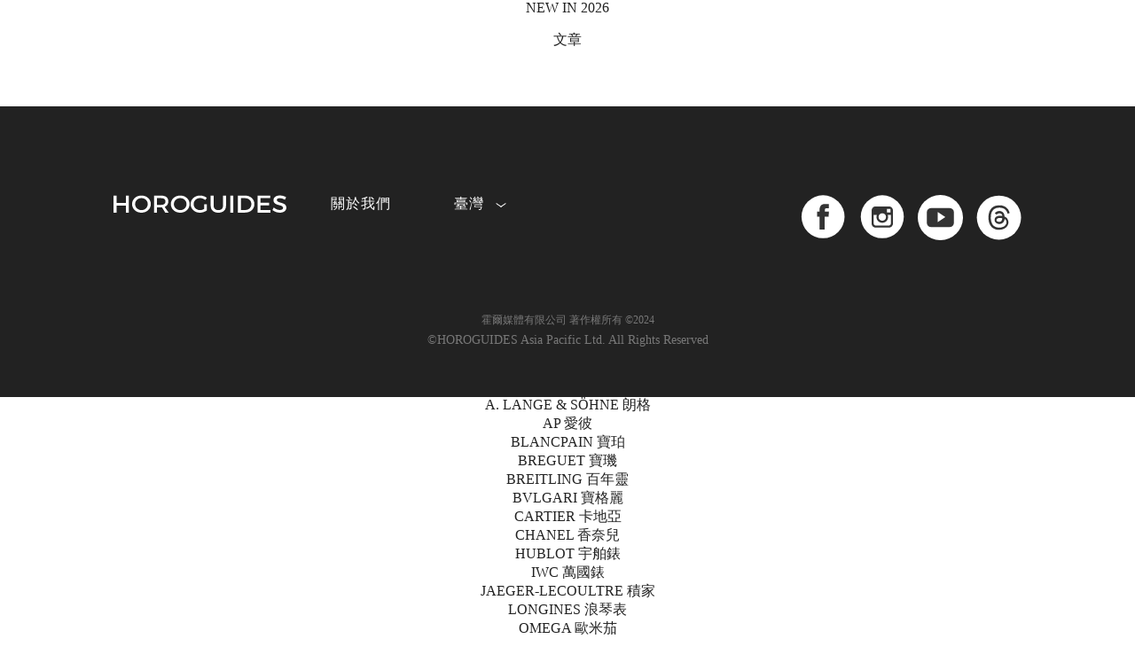

--- FILE ---
content_type: text/html; charset=utf-8
request_url: https://horoguides.com/tw/browse?brand_id=33
body_size: 30755
content:
<!DOCTYPE html>
<html lang="zh-Hant-TW">
<head>
<meta charset="utf-8">
<link rel="alternate" hreflang="zh-Hant-TW" href="https://horoguides.com/tw/browse?brand_id=33"><meta name="title" content="文章列表 - Horoguides 名錶指南 - 台灣"/><meta property="og:title" content="文章列表 - Horoguides 名錶指南 - 台灣"/><meta name="description" content="探索過去和現在的HOROGUIDES文章，從專業即時市場報導到錶界人物專訪。"/><meta property="og:description" content="探索過去和現在的HOROGUIDES文章，從專業即時市場報導到錶界人物專訪。"/><meta property="og:image" itemprop="image" content="https://horoguides.com/tw/images/common/ogImage_1200x630_TC4.jpg"/><meta property="og:image:width" content="1200"/><meta property="og:image:height" content="630"/><link rel="image_src" type="image/jpeg" href="https://horoguides.com/tw/images/common/ogImage_1200x630_TC4.jpg"><meta name="keyword" content="名表指南,表界新闻,手表评比,手表推荐,找手表,劳力士,沛纳海,手表价格,手表价钱,手表查询"/><meta http-equiv="content-language" content="zh-tw"/><meta name="baidu-site-verification" content="CLLs06hPAZ"/><title>文章列表 - Horoguides 名錶指南 - 台灣</title><!-- JSON-LD -->
<script type="application/ld+json">
{
    "@context": "https://schema.org/",
    "@type": "CollectionPage",
    "@language": "zh-TW",
    "inLanguage": "zh-TW",
    "name": "Horoguides 文章瀏覽",
    "description": "Horoguides 最新鐘錶文章與專題列表，提供品牌新聞、腕錶評論與市場動態。",
    "url": "https://horoguides.com/tw/browse?brand_id=33",
    "mainEntity": {
        "@type": "ItemList",
        "itemListElement": [
            {
                "@type": "ListItem",
                "position": 1,
                "item": {
                    "@type": "Article",
                    "name": "康斯登 Highlife 系列首款月相腕錶，Onyx Moon 展現純黑美學",
                    "url": "https://horoguides.com/tw/a/%E5%BA%B7%E6%96%AF%E7%99%BB-highlife-%E7%B3%BB%E5%88%97%E9%A6%96%E6%AC%BE%E6%9C%88%E7%9B%B8%E8%85%95%E9%8C%B6%EF%BC%8Conyx-moon-%E5%B1%95%E7%8F%BE%E7%B4%94%E9%BB%91%E7%BE%8E%E5%AD%B8",
                    "image": "https://horoguides.com/tw/downloads/bestchose/pic/pic_con/202512/202512131004386860.jpg",
                    "description": "康斯登Highlife系列Onyx Moon月相腕錶，純黑縞瑪瑙錶盤展現極簡美學。搭載自製FC-716機芯，72小時動力儲存，配備快拆系統，融合運動與優雅。",
                    "datePublished": "2025-12-13T09:00:00+08:00",
                    "dateModified": "2025-12-13T10:04:38+08:00"
                }
            },
            {
                "@type": "ListItem",
                "position": 2,
                "item": {
                    "@type": "Article",
                    "name": "[BASEL 2019] 搭載第28枚自製機芯 康斯登Manufacture Slimline 50腕錶",
                    "url": "https://horoguides.com/tw/a/basel-2019-%E6%90%AD%E8%BC%89%E7%AC%AC28%E6%9E%9A%E8%87%AA%E8%A3%BD%E6%A9%9F%E8%8A%AF-%E5%BA%B7%E6%96%AF%E7%99%BBmanufacture-slimline-50%E8%85%95%E9%8C%B6",
                    "image": "https://horoguides.com/tw/downloads/bestchose/pic/pic_con/20190322145246.jpg",
                    "description": "FREDERIQUE CONSTANT 康斯登Manufacture Slimline 50腕錶，搭載全新FC-723自製自動上鍊機芯，此為品牌第28枚自製機芯，具備50小時動力儲存，並於九點鐘至十一點鐘位置設有醒目的動力儲存顯示視窗，動能消耗末段以紅色標示。錶款另有實用的日期顯示，整體設計典雅，提供不鏽鋼或玫瑰包金40毫米錶殼，搭配多樣錶盤與指針選項，展現精緻工藝。",
                    "datePublished": "2019-03-25T00:00:00+08:00",
                    "dateModified": "2019-03-22T22:20:33+08:00"
                }
            },
            {
                "@type": "ListItem",
                "position": 3,
                "item": {
                    "@type": "Article",
                    "name": "慶祝康斯登創立30周年，推出高性價比限量版陀飛輪萬年曆腕錶",
                    "url": "https://horoguides.com/tw/a/%E6%85%B6%E7%A5%9D%E5%BA%B7%E6%96%AF%E7%99%BB%E5%89%B5%E7%AB%8B30%E5%91%A8%E5%B9%B4%EF%BC%8C%E6%8E%A8%E5%87%BA%E9%AB%98%E6%80%A7%E5%83%B9%E6%AF%94%E9%99%90%E9%87%8F%E7%89%88%E9%99%80%E9%A3%9B%E8%BC%AA%E8%90%AC%E5%B9%B4%E6%9B%86%E8%85%95%E9%8C%B6",
                    "image": "https://horoguides.com/tw/downloads/bestchose/pic/pic_con/201810261755350.jpg",
                    "description": "慶祝創立30周年，康斯登推出高性價比的自製陀飛輪萬年曆腕錶。此限量版時計集品牌多年心血，搭載獲專利認證的陀飛輪框架，配備智慧螺絲系統以達完美平衡。腕錶採用矽擒縱輪等創新技術，精準度卓越，並展現「可觸及的奢華」理念。提供30只18K玫瑰金款與88只不鏽鋼款。",
                    "datePublished": "2018-10-28T08:00:00+08:00",
                    "dateModified": "2018-10-28T15:46:01+08:00"
                }
            },
            {
                "@type": "ListItem",
                "position": 4,
                "item": {
                    "@type": "Article",
                    "name": "挑錶送禮如何送進「芯」坎裡 康斯登 ✕ 大西門Sam ",
                    "url": "https://horoguides.com/tw/a/%E6%8C%91%E9%8C%B6%E9%80%81%E7%A6%AE%E5%A6%82%E4%BD%95%E9%80%81%E9%80%B2%E3%80%8C%E8%8A%AF%E3%80%8D%E5%9D%8E%E8%A3%A1-%E5%BA%B7%E6%96%AF%E7%99%BB-%E2%9C%95-%E5%A4%A7%E8%A5%BF%E9%96%80sam",
                    "image": "https://horoguides.com/tw/downloads/bestchose/pic/pic_con/20180510181418.jpg",
                    "description": "康斯登 FREDERIQUE CONSTANT 以「可觸及的奢華」精神，為送禮挑選提供獨到見解。專注自製機芯研發，品牌活力十足，展現精湛製錶工藝。無論是沉穩內斂的經典設計，或是浪漫的月相功能，康斯登都能將機械靈魂與細膩美學完美結合，讓腕錶成為傳遞心意的絕佳選擇。",
                    "datePublished": "2018-05-11T12:00:00+08:00",
                    "dateModified": "2018-05-11T14:16:56+08:00"
                }
            },
            {
                "@type": "ListItem",
                "position": 5,
                "item": {
                    "@type": "Article",
                    "name": "[BASEL 2018]康斯登世界時區腕錶再換色，綠面綠皮帶登場",
                    "url": "https://horoguides.com/tw/a/basel-2018%E5%BA%B7%E6%96%AF%E7%99%BB%E4%B8%96%E7%95%8C%E6%99%82%E5%8D%80%E8%85%95%E9%8C%B6%E5%86%8D%E6%8F%9B%E8%89%B2%EF%BC%8C%E7%B6%A0%E9%9D%A2%E7%B6%A0%E7%9A%AE%E5%B8%B6%E7%99%BB%E5%A0%B4",
                    "image": "https://horoguides.com/tw/downloads/bestchose/pic/pic_con/20180213180148.jpg",
                    "description": "康斯登2018年Baselworld推出全新綠面世界時區腕錶，延續2013年以來廣受好評的自製機芯，搭載單一錶冠即可輕鬆調校全球24時區時間、日期與昼夜顯示。錶款以精美世界地圖為靈感，綠色鱷魚皮錶帶綴以白色縫線，為經常出差的商務人士提供精準、實用的時間管理解決方案，盡顯都會魅力。",
                    "datePublished": "2018-02-18T00:00:00+08:00",
                    "dateModified": "2018-03-19T11:55:16+08:00"
                }
            }
        ]
    }
}
</script><meta name="viewport" content="width=device-width,initial-scale=1.0, minimum-scale=1.0" user-scalable="no" maximum-scale="1.0"/><meta name="format-detection" content="telephone=no"/>
<link href="/css/reset.css" media="all" rel="stylesheet" type="text/css">
<link href="/css/font_style.css?20250709_1" media="all" rel="stylesheet" type="text/css">
<link href="/css/region_style.css" media="all" rel="stylesheet" type="text/css">
<link href="/css/PopupPanel.css?5" media="all" rel="stylesheet" type="text/css">
<link rel="stylesheet" href="/tw/cache/content/desktop/user/murasaki/tw/css/Base/Base_common_css.css?1">
            <link rel="preconnect" href="https://fonts.googleapis.com">
            <link rel="preconnect" href="https://fonts.gstatic.com" crossorigin>
            <link href="https://fonts.googleapis.com/css2?family=Noto+Serif+TC:wght@300;400&display=swap" rel="stylesheet">
            <link href="https://fonts.googleapis.com/css2?family=Cormorant+Infant:wght@300&display=swap" rel="stylesheet">
            <link href="https://fonts.googleapis.com/css2?family=Noto+Sans+TC:wght@300;400;500&display=swap" rel="stylesheet">
            <link href="https://fonts.googleapis.com/css2?family=Cormorant:wght@300&display=swap" rel="stylesheet">
            <link href="https://fonts.googleapis.com/css2?family=Crimson+Text:ital,wght@0,400;0,600;0,700;1,400;1,600;1,700&display=swap" rel="stylesheet">
<!-- Begin Google Ad Manager -->
<script async type="text/javascript" id="" src="https://www.googletagservices.com/tag/js/gpt.js"></script>
<!-- End Google Ad Manager -->
<!-- Google Tag Manager -->
<script>(function(w,d,s,l,i){w[l]=w[l]||[];w[l].push({'gtm.start':
new Date().getTime(),event:'gtm.js'});var f=d.getElementsByTagName(s)[0],
j=d.createElement(s),dl=l!='dataLayer'?'&l='+l:'';j.async=true;j.src=
'https://www.googletagmanager.com/gtm.js?id='+i+dl;f.parentNode.insertBefore(j,f);
})(window,document,'script','dataLayer','GTM-5L7BDR8');

//改用gtm後,要補上gtag的函式宣告
window.dataLayer = window.dataLayer || [];
function gtag(){dataLayer.push(arguments);}
gtag('js', new Date());
gtag('config', 'UA-90322481-1');

window.googletag = window.googletag || {cmd: []};//GAM
</script>
<!-- End Google Tag Manager -->
<!-- BEGIN Google Publisher Tag -->
<script async src="https://pagead2.googlesyndication.com/pagead/js/adsbygoogle.js?client=ca-pub-1402309998636118" crossorigin="anonymous"></script>
<!-- END Google Publisher Tag -->
    <!--網站代表縮圖-->
    <link rel="shortcut icon" href="/tw/images/favico.ico">
    <link rel="apple-touch-icon" sizes="57x57" href="/images/apple-icon-57x57.png" />
    <link rel="apple-touch-icon" sizes="72x72" href="/images/apple-icon-72x72.png" />
    <link rel="apple-touch-icon" sizes="114x114" href="/images/apple-icon-114x114.png" />
    <link rel="apple-touch-icon" sizes="144x144" href="/images/apple-icon-144x144.png" />
    <!--BEGIN_頁面CSS-->
    <!--END_頁面CSS-->
</head>
<body>
<!-- Google Tag Manager (noscript) -->
<noscript><iframe src="https://www.googletagmanager.com/ns.html?id=GTM-5L7BDR8"
height="0" width="0" style="display:none;visibility:hidden"></iframe></noscript>
<!-- End Google Tag Manager (noscript) --><link rel="stylesheet" href="/tw/cache/content/desktop/public/tw/css/UISearch/UISearch.css?1"><link rel="stylesheet" href="/tw/cache/content/desktop/public/tw/css/LoginToolsA/LoginToolsA.css?1"><link rel="stylesheet" href="/tw/cache/content/desktop/public/tw/css/OpenIDFacebook/OpenIDFacebook.css?1"><link rel="stylesheet" href="/tw/cache/content/desktop/public/tw/css/UserTimes/UserTimes.css?1"><link rel="stylesheet" href="/tw/cache/content/desktop/public/tw/css/LoadingLayerB/LoadingLayerB.css?1"><link rel="stylesheet" href="/tw/cache/content/desktop/public/tw/css/mainMenu/mainMenu.css?13"><link rel="stylesheet" href="/tw/cache/content/desktop/public/tw/css/UserStatusPanel/UserStatusPanel.css?1"><link rel="stylesheet" href="/tw/cache/content/desktop/public/tw/css/SubMenuOfficial/SubMenuOfficial.css?1"><link rel="stylesheet" href="/tw/cache/content/desktop/public/tw/css/UISearchArticle/UISearchArticle.css?1"><link rel="stylesheet" href="/tw/cache/content/desktop/public/tw/css/content/content.css?1"><link rel="stylesheet" href="/tw/cache/content/desktop/public/tw/css/AdBannerK_A/AdBannerK_A.css?1"><link rel="stylesheet" href="/tw/cache/content/desktop/public/tw/css/AdBannerD_A/AdBannerD_A.css?1"><link rel="stylesheet" href="/tw/cache/content/desktop/public/tw/css/AdBannerD_B/AdBannerD_B.css?1"><link rel="stylesheet" href="/tw/cache/content/desktop/public/tw/css/AdBannerW_A/AdBannerW_A.css?1"><link rel="stylesheet" href="/tw/cache/content/desktop/public/tw/css/AdBannerV_A/AdBannerV_A.css?1"><link rel="stylesheet" href="/tw/cache/content/desktop/public/tw/css/AdBannerR_A/AdBannerR_A.css?1"><link rel="stylesheet" href="/tw/cache/content/desktop/public/tw/css/AdBannerL_A/AdBannerL_A.css?1"><link rel="stylesheet" href="/tw/cache/content/desktop/public/tw/css/IBrowseArticleB/IBrowseArticleB.css?1"><link rel="stylesheet" href="/tw/cache/content/desktop/public/tw/css/BackToTopButton/BackToTopButton.css?1"><link rel="stylesheet" href="/tw/cache/content/desktop/public/tw/css/AdBannerS_A/AdBannerS_A.css?1"><link rel="stylesheet" href="/tw/cache/content/desktop/public/tw/css/footer/footer.css?1"><div id="main">
    <div id="inMain">
        <div id="content" class="content"><div id="mainMenu" class="mainMenu Noto3 pos_abs">
                                
                                <div class="outBox">
                                    <div class="desktop">
                                        <div class="part1 part1A boxSizing pos_rel">
                                            <div class="vAlign columnA"></div><a href="/tw" title="HOROGUIDES"><div class="logo logoBox1 imgA columnA"></div></a>
                                            <div class="sideBoxL pos_abs">
                                                <div class="vAlign columnA"></div><a title="JANUARY 21, 2026"><div class="date Noto4 columnA">JANUARY 21, 2026</div></a>
                                            </div>
                                            <div class="sideBoxR pos_abs">
                                                <div class="vAlign columnA"></div><a href="javascript:$.popupPanel({skin:$.skinLoginPanel(),duration:300});" title="LOG IN"><div class="login Noto4 columnA">LOG IN</div></a>
                                            </div>
                                        </div>
                                    </div>
                                    <div class="part2 part2A boxSizing pos_rel">
                                        <div class="shortenUrlBox"></div><div class="shortCutBox"></div>
                                        <div class="desktop height_pcnt_100">
                                            <div class="partInbox pos_rel">
                                                <div class="vAlign columnA"></div><div class="mainBox columnA"><ul class="dMenu menuBox Noto4"><a title="NEW IN 2026" href="/tw/2026_new_watches" target="_self"><li class="dItem desktop_only pos_rel cursor_pointer columnA" data-key="watches_2026"><div class="vAlign columnA"></div><div class="text columnA">NEW IN 2026</div></li></a><a title="文章"><li class="dItem pos_rel cursor_pointer columnA" data-key="articles"><div class="vAlign columnA"></div><div class="text columnA">文章</div><div class="icon pos_abs arrow_down imgA columnA"></div></li></a><a title="品牌"><li class="dItem pos_rel cursor_pointer columnA" data-key="brands"><div class="vAlign columnA"></div><div class="text columnA">品牌</div><div class="icon pos_abs arrow_down imgA columnA"></div></li></a><a title="找錶" href="/tw/watch_finder" target="_self"><li class="dItem pos_rel cursor_pointer columnA" data-key="watchFinder"><div class="vAlign columnA"></div><div class="text columnA">找錶</div></li></a><a title="排行榜"><li class="dItem pos_rel cursor_pointer columnA" data-key="leaderboard"><div class="vAlign columnA"></div><div class="text columnA">排行榜</div><div class="icon pos_abs arrow_down imgA columnA"></div></li></a><a title="拍賣" href="/tw/auction" target="_self"><li class="dItem pos_rel cursor_pointer columnA" data-key="auction"><div class="vAlign columnA"></div><div class="text columnA">拍賣</div></li></a><a title="錶店" href="/tw/shop" target="_self"><li class="dItem pos_rel cursor_pointer columnA" data-key="watch_shop"><div class="vAlign columnA"></div><div class="text columnA">錶店</div></li></a><a title="CHANEL" href="/tw/articles/chanel_202509" target="_self"><li class="dItem desktop_only pos_rel cursor_pointer columnA" data-key="CHANEL"><div class="vAlign columnA"></div><div class="text columnA">CHANEL</div></li></a><li class="searchUI dItem pos_rel cursor_pointer columnA"><div class="vAlign columnA"></div></li></ul><div class="dSubmenu boxSizing pos_abs" data-key="articles">
                        <div class="dSubmenuInBox flex">
                            <div class="lBox flex boxSizing column">
                                <ul  class="boxSizing"><a href="/tw/browse" title="全部文章"><li class="unit text_gold" data-name="全部文章">全部文章</li></a><a href="/tw/articles/jlc_202512" title="積家的登峰造詣"><li class="unit " data-name="積家的登峰造詣"><span class="desktop">積家的登峰造詣</span><span class="mobile">積家的登峰造詣</span></li></a><a href="/tw/articles/panerai_202503" title="沛納海經典軍錶風"><li class="unit " data-name="沛納海經典軍錶風"><span class="desktop">沛納海經典軍錶風</span><span class="mobile">沛納海經典軍錶風</span></li></a><a href="/tw/articles/cartier_202410" title="卡地亞的講究與創新"><li class="unit " data-name="卡地亞的講究與創新"><span class="desktop">卡地亞的講究與創新</span><span class="mobile">卡地亞的講究與創新</span></li></a><a href="/tw/articles/ap_202411" title="愛彼AP拓展新局"><li class="unit " data-name="愛彼AP拓展新局"><span class="desktop">愛彼AP拓展新局</span><span class="mobile">愛彼AP拓展新局</span></li></a><a href="/tw/articles/longines_202410" title="浪琴表 嶄新潮動"><li class="unit " data-name="浪琴表 嶄新潮動"><span class="desktop">浪琴表 嶄新潮動</span><span class="mobile">浪琴表 嶄新潮動</span></li></a><a><li class="unit" data-name=""></li></a><a href="/tw/browse?ac_id=1" title="錶界動態"><li class="unit" data-name="錶界動態">錶界動態</li></a></ul>
                            </div><div class="rBox flex boxSizing column"><div class="unit pos_rel" data-name="OMEGA反熊貓登月錶正式登場：Moonwatch經典黑白的全新詮釋">
                        <a href="/tw/a/omega反熊貓登月錶正式登場：moonwatch經典黑白的全新詮釋" title="OMEGA反熊貓登月錶正式登場：Moonwatch經典黑白的全新詮釋"><div class="unitInbox">
                            <div class="imgBox pos_rel"><div class="visual visualA imgB brightness75" data-src="/tw/downloads/bestchose/pic/pic_con/202601/202601141619045151.jpg"></div><div class="category pos_abs">錶界動態</div></div>
                            <div class="subject">OMEGA反熊貓登月錶正式登場：Moonwatch經典黑白的全新詮釋</div>
                        </div></a>
                        
                    </div><div class="unit pos_rel" data-name="日本Jackroad公佈2025年勞力士十大銷售排行榜：二級市場的真實人氣指標">
                        <a href="/tw/a/日本jackroad公佈2025年勞力士十大銷售排行榜：二級市場的真實人氣指標" title="日本Jackroad公佈2025年勞力士十大銷售排行榜：二級市場的真實人氣指標"><div class="unitInbox">
                            <div class="imgBox pos_rel"><div class="visual visualA imgB brightness75" data-src="/tw/downloads/bestchose/pic/pic_con/202601/202601151342285191.jpg"></div><div class="category pos_abs">焦點話題</div></div>
                            <div class="subject">日本Jackroad公佈2025年勞力士十大銷售排行榜：二級市場的真實人氣指標</div>
                        </div></a>
                        
                    </div><div class="unit pos_rel" data-name="玫瑰金棕面，Hermès Slim d’Hermès Quantième Perpétuel萬年曆腕錶延伸新作亮相">
                        <a href="/tw/a/玫瑰金棕面，hermès-slim-dhermès-quantième-perpétuel萬年曆腕錶延伸新作亮相" title="玫瑰金棕面，Hermès Slim d’Hermès Quantième Perpétuel萬年曆腕錶延伸新作亮相"><div class="unitInbox">
                            <div class="imgBox pos_rel"><div class="visual visualA imgB brightness75" data-src="/tw/downloads/bestchose/pic/pic_con/202601/202601151544062651.jpg"></div><div class="category pos_abs">焦點話題</div></div>
                            <div class="subject">玫瑰金棕面，Hermès Slim d’Hermès Quantième Perpétuel萬年曆腕錶延伸新作亮相</div>
                        </div></a>
                        
                    </div></div>
                        </div>
                    </div><div class="dSubmenu boxSizing pos_abs" data-key="brands">
                        <div class="dSubmenuInBox flex">
                            <div class="lBox lBoxA flex boxSizing column">
                                <ul  class="boxSizing ul_A"><a><li class="unit" data-name="熱門品牌"><span class="" style="color:#787878;">熱門品牌</span></li></a><a href="/tw/w/a-lange-s%C3%96hne" title="A. LANGE & SÖHNE 朗格"><li class="unit" data-name="A. LANGE & SÖHNE 朗格">A. LANGE & SÖHNE 朗格</li></a><a href="/tw/w/audemars-piguet" title="AP 愛彼"><li class="unit" data-name="AP 愛彼"><span class="Noto5">AP 愛彼</span></li></a><a href="/tw/w/blancpain" title="BLANCPAIN 寶珀"><li class="unit" data-name="BLANCPAIN 寶珀">BLANCPAIN 寶珀</li></a><a href="/tw/w/breguet" title="BREGUET 寶璣"><li class="unit" data-name="BREGUET 寶璣">BREGUET 寶璣</li></a><a href="/tw/w/breitling" title="BREITLING 百年靈"><li class="unit" data-name="BREITLING 百年靈">BREITLING 百年靈</li></a><a href="/tw/w/bvlgari" title="BVLGARI 寶格麗"><li class="unit" data-name="BVLGARI 寶格麗">BVLGARI 寶格麗</li></a><a href="/tw/w/cartier" title="CARTIER 卡地亞"><li class="unit" data-name="CARTIER 卡地亞">CARTIER 卡地亞</li></a></ul><ul  class="boxSizing ul_A  ul_B"><a href="/tw/w/chanel" title="CHANEL 香奈兒"><li class="unit" data-name="CHANEL 香奈兒">CHANEL 香奈兒</li></a><a href="/tw/w/hublot" title="HUBLOT 宇舶錶"><li class="unit" data-name="HUBLOT 宇舶錶">HUBLOT 宇舶錶</li></a><a href="/tw/w/iwc" title="IWC 萬國錶"><li class="unit" data-name="IWC 萬國錶">IWC 萬國錶</li></a><a href="/tw/w/jaeger-lecoultre" title="JAEGER-LECOULTRE 積家"><li class="unit" data-name="JAEGER-LECOULTRE 積家">JAEGER-LECOULTRE 積家</li></a><a href="/tw/w/longines" title="LONGINES 浪琴表"><li class="unit" data-name="LONGINES 浪琴表">LONGINES 浪琴表</li></a><a href="/tw/w/omega" title="OMEGA 歐米茄"><li class="unit" data-name="OMEGA 歐米茄">OMEGA 歐米茄</li></a><a href="/tw/w/oris" title="ORIS 豪利時"><li class="unit" data-name="ORIS 豪利時">ORIS 豪利時</li></a><a href="/tw/w/officine-panerai" title="PANERAI 沛納海"><li class="unit" data-name="PANERAI 沛納海">PANERAI 沛納海</li></a></ul><ul  class="boxSizing ul_A  ul_B"><a href="/tw/w/patek-philippe" title="PP 百達翡麗"><li class="unit" data-name="PP 百達翡麗"><span class="Noto5">PP 百達翡麗</span></li></a><a href="/tw/w/piaget" title="PIAGET 伯爵"><li class="unit" data-name="PIAGET 伯爵">PIAGET 伯爵</li></a><a href="/tw/w/richard-mille" title="RICHARD MILLE "><li class="unit" data-name="RICHARD MILLE ">RICHARD MILLE </li></a><a href="/tw/w/rolex" title="ROLEX 勞力士"><li class="unit" data-name="ROLEX 勞力士"><span class="Noto5">ROLEX 勞力士</span></li></a><a href="/tw/w/tag-heuer" title="TAG HEUER 泰格豪雅"><li class="unit" data-name="TAG HEUER 泰格豪雅">TAG HEUER 泰格豪雅</li></a><a href="/tw/w/tudor" title="TUDOR 帝舵表"><li class="unit" data-name="TUDOR 帝舵表">TUDOR 帝舵表</li></a><a href="/tw/w/vacheron-constantin" title="VC 江詩丹頓"><li class="unit" data-name="VC 江詩丹頓">VC 江詩丹頓</li></a><a href="/tw/brands_list" title="全部品牌"><li class="unit" data-name="全部品牌"><span class="text_gold">全部品牌</span></li></a></ul>
                            </div><div class="rBox rBoxA flex boxSizing column"><div class="unit pos_rel" data-name="勞力士腕錶秉持「穩重、適用、不顯浮華」的設計作風，精確和耐用性更使勞力士身價不凡">
                        <a href="/w/rolex" title="ROLEX 勞力士腕錶秉持「穩重、適用、不顯浮華」的設計作風，精確和耐用性更使勞力士身價不凡"><div class="unitInbox">
                            <div class="imgBox pos_rel"><div class="visual visualA imgB brightness75" data-src="/tw/downloads/w_brand/10000/1000/100/w_brand_bg_S_39.jpg?1559286973"></div><div class="category pos_abs">ROLEX</div></div>
                            <div class="subject">勞力士腕錶秉持「穩重、適用、不顯浮華」的設計作風，精確和耐用性更使勞力士身價不凡</div>
                        </div></a>
                        
                    </div></div>
                        </div>
                    </div><div class="dSubmenu boxSizing pos_abs" data-key="leaderboard">
                        <div class="dSubmenuInBox flex">
                            <div class="lBox flex boxSizing column">
                                <ul  class="boxSizing"><a href="/tw/watch_ranking/top_100" title="Top100"><li class="unit" data-name="Top100">Top100</li></a><a href="/tw/watch_ranking/sports" title="運動錶Top20"><li class="unit" data-name="運動錶Top20">運動錶Top20</li></a><a href="/tw/watch_ranking/diving" title="潛水錶Top20"><li class="unit" data-name="潛水錶Top20">潛水錶Top20</li></a><a href="/tw/brand_turnover/top_50" title="品牌Top50"><li class="unit" data-name="品牌Top50">品牌Top50</li></a><a href="/tw/hot_series" title="熱門系列Best30"><li class="unit" data-name="熱門系列Best30">熱門系列Best30</li></a><a href="/tw/top_instagram" title="全球IG動態"><li class="unit" data-name="全球IG動態">全球IG動態</li></a><a href="/tw/suggestion?classify=2025%20名錶年鑑" title="2025名錶年鑑"><li class="unit" data-name="2025名錶年鑑">2025名錶年鑑</li></a></ul>
                            </div><div class="rBox flex boxSizing column"><div class="unit pos_rel" data-name="各大鐘錶品牌時刻更新，每日熱門錶款Top 100 !">
                        <a href="/tw/watch_ranking/top_100" title="熱門錶款 TOP 100"><div class="unitInbox">
                            <div class="imgBox pos_rel"><div class="visual visualA imgB brightness75" data-src="/tw/images/common/todays_hit_s.jpg"></div><div class="category categoryA pos_abs"><div class="vAlign columnA"></div><div class="columnA"><span class="title1">熱門錶款</span><br><span class="title2">TOP 100</span></div></div></div>
                            <div class="subject">各大鐘錶品牌時刻更新，每日熱門錶款Top 100 !</div>
                        </div></a>
                        
                    </div><div class="unit pos_rel" data-name="最受歡迎的2025 百大熱搜榜TOP100 ! ">
                        <a href="/tw/campaign/Top100_2025" title="2025百大熱搜榜"><div class="unitInbox">
                            <div class="imgBox pos_rel"><div class="visual visualA imgB brightness75" data-src="/tw/images/common/best_30.jpg"></div><div class="category categoryA pos_abs"><div class="vAlign columnA"></div><div class="columnA"><span class="title1">百大熱搜</span><br><span class="title2">2025</span></div></div></div>
                            <div class="subject">最受歡迎的2025 百大熱搜榜TOP100 ! </div>
                        </div></a>
                        
                    </div><div class="unit unit_IG pos_rel" data-name="不用一一Follow，全球鐘錶品牌最新Post一次看！">
                        <a href="/tw/top_instagram?orderBy=0" title="全球 IG 動態"><div class="unitInbox">
                            <div class="imgBox pos_rel"><div class="visual imgB brightness75" data-code="downloads/w_instagram_cache/10000/4000/3900/DTudcmKDYrJ.jpg" data-igCode="DTudcmKDYrJ"></div><div class="category categoryA pos_abs"><div class="vAlign columnA"></div><div class="columnA"><span class="title1">今日最新</span><br><span class="title2">IG Post</span></div></div></div>
                            <div class="subject">不用一一Follow，全球鐘錶品牌最新Post一次看！</div>
                        </div></a>
                        
                    </div></div>
                        </div>
                    </div></div>
                                                <div class="sideBoxL trans_opacity_03 pos_abs"><div class="vAlign columnA"></div><a href="/tw" title="HOROGUIDES"><div class="logo logoBox2 imgA columnA"></div></a></div>
                                                <div class="sideBoxR columnA trans_opacity_03 pos_abs">
                                                    <div class="vAlign columnA"></div><a href="javascript:$.popupPanel({skin:$.skinLoginPanel(),duration:300});" title="LOG IN"><div class="login Noto4 columnA">LOG IN</div></a><div class="UserTimes columnA"></div>
                                                </div>
                                            </div>
                                        </div>
                                        <div class="extra boxSizing">
                                            <div class="vAlign columnA"></div><a href="javascript:$.popupPanel({skin:$.skinLoginPanel(),duration:300});" title="LOG IN"><div class="login Noto4 columnA">LOG IN</div></a>
                                        </div>
                                        <div class="mobile pos_rel">
                                            <div class="sub_mobile boxSizing pos_abs"><ul class="mMenu menuBox Noto4 pos_rel"><li class="mItem pos_rel cursor_pointer" data-key="articles"><a class="pos_abs" title="文章"></a><div class="vAlign columnA"></div><div class="text columnA">文章</div><div class="icon pos_abs arrow_down imgA columnA"></div></li><ul class="mSubmenu Noto3">
                        <a href="/tw/browse" title="全部文章"><li class="unit text_gold" data-name="全部文章">全部文章</li></a><a href="/tw/browse?ac_id=1" title="錶界動態"><li class="unit" data-name="錶界動態">錶界動態</li></a>
                    </ul><li class="mItem pos_rel cursor_pointer" data-key="brands"><a class="pos_abs" title="品牌"></a><div class="vAlign columnA"></div><div class="text columnA">品牌</div><div class="icon pos_abs arrow_down imgA columnA"></div></li><ul class="mSubmenu Noto3">
                        <a href="/tw/brands_list" title="全部品牌"><li class="unit" data-name="全部品牌"><span class="text_gold">全部品牌</span></li></a><a href="/tw/w/a-lange-s%C3%96hne" title="A. LANGE & SÖHNE 朗格"><li class="unit" data-name="A. LANGE & SÖHNE 朗格">A. LANGE & SÖHNE 朗格</li></a><a href="/tw/w/audemars-piguet" title="AP 愛彼"><li class="unit" data-name="AP 愛彼"><span class="Noto5">AP 愛彼</span></li></a><a href="/tw/w/blancpain" title="BLANCPAIN 寶珀"><li class="unit" data-name="BLANCPAIN 寶珀">BLANCPAIN 寶珀</li></a><a href="/tw/w/breguet" title="BREGUET 寶璣"><li class="unit" data-name="BREGUET 寶璣">BREGUET 寶璣</li></a><a href="/tw/w/breitling" title="BREITLING 百年靈"><li class="unit" data-name="BREITLING 百年靈">BREITLING 百年靈</li></a><a href="/tw/w/bvlgari" title="BVLGARI 寶格麗"><li class="unit" data-name="BVLGARI 寶格麗">BVLGARI 寶格麗</li></a><a href="/tw/w/cartier" title="CARTIER 卡地亞"><li class="unit" data-name="CARTIER 卡地亞">CARTIER 卡地亞</li></a><a href="/tw/w/chanel" title="CHANEL 香奈兒"><li class="unit" data-name="CHANEL 香奈兒">CHANEL 香奈兒</li></a><a href="/tw/w/hublot" title="HUBLOT 宇舶錶"><li class="unit" data-name="HUBLOT 宇舶錶">HUBLOT 宇舶錶</li></a><a href="/tw/w/iwc" title="IWC 萬國錶"><li class="unit" data-name="IWC 萬國錶">IWC 萬國錶</li></a><a href="/tw/w/jaeger-lecoultre" title="JAEGER-LECOULTRE 積家"><li class="unit" data-name="JAEGER-LECOULTRE 積家">JAEGER-LECOULTRE 積家</li></a><a href="/tw/w/longines" title="LONGINES 浪琴表"><li class="unit" data-name="LONGINES 浪琴表">LONGINES 浪琴表</li></a><a href="/tw/w/omega" title="OMEGA 歐米茄"><li class="unit" data-name="OMEGA 歐米茄">OMEGA 歐米茄</li></a><a href="/tw/w/oris" title="ORIS 豪利時"><li class="unit" data-name="ORIS 豪利時">ORIS 豪利時</li></a><a href="/tw/w/officine-panerai" title="PANERAI 沛納海"><li class="unit" data-name="PANERAI 沛納海">PANERAI 沛納海</li></a><a href="/tw/w/patek-philippe" title="PP 百達翡麗"><li class="unit" data-name="PP 百達翡麗"><span class="Noto5">PP 百達翡麗</span></li></a><a href="/tw/w/piaget" title="PIAGET 伯爵"><li class="unit" data-name="PIAGET 伯爵">PIAGET 伯爵</li></a><a href="/tw/w/richard-mille" title="RICHARD MILLE "><li class="unit" data-name="RICHARD MILLE ">RICHARD MILLE </li></a><a href="/tw/w/rolex" title="ROLEX 勞力士"><li class="unit" data-name="ROLEX 勞力士"><span class="Noto5">ROLEX 勞力士</span></li></a><a href="/tw/w/tag-heuer" title="TAG HEUER 泰格豪雅"><li class="unit" data-name="TAG HEUER 泰格豪雅">TAG HEUER 泰格豪雅</li></a><a href="/tw/w/tudor" title="TUDOR 帝舵表"><li class="unit" data-name="TUDOR 帝舵表">TUDOR 帝舵表</li></a><a href="/tw/w/vacheron-constantin" title="VC 江詩丹頓"><li class="unit" data-name="VC 江詩丹頓">VC 江詩丹頓</li></a>
                    </ul><li class="mItem pos_rel cursor_pointer" data-key="watchFinder"><a class="pos_abs" title="找錶" href="/tw/watch_finder" target="_self"></a><div class="vAlign columnA"></div><div class="text columnA">找錶</div></li><li class="mItem pos_rel cursor_pointer" data-key="leaderboard"><a class="pos_abs" title="排行榜"></a><div class="vAlign columnA"></div><div class="text columnA">排行榜</div><div class="icon pos_abs arrow_down imgA columnA"></div></li><ul class="mSubmenu Noto3">
                        <a href="/tw/watch_ranking/top_100" title="Top100"><li class="unit" data-name="Top100">Top100</li></a><a href="/tw/watch_ranking/sports" title="運動錶Top20"><li class="unit" data-name="運動錶Top20">運動錶Top20</li></a><a href="/tw/watch_ranking/diving" title="潛水錶Top20"><li class="unit" data-name="潛水錶Top20">潛水錶Top20</li></a><a href="/tw/brand_turnover/top_50" title="品牌Top50"><li class="unit" data-name="品牌Top50">品牌Top50</li></a><a href="/tw/hot_series" title="熱門系列Best30"><li class="unit" data-name="熱門系列Best30">熱門系列Best30</li></a><a href="/tw/top_instagram" title="全球IG動態"><li class="unit" data-name="全球IG動態">全球IG動態</li></a><a href="/tw/suggestion?classify=2025%20名錶年鑑" title="2025名錶年鑑"><li class="unit" data-name="2025名錶年鑑">2025名錶年鑑</li></a><a href="/tw/campaign/Top100_2025" title="2025百大熱搜榜"><li class="unit" data-name="2025百大熱搜榜">2025百大熱搜榜</li></a>
                    </ul><li class="mItem pos_rel cursor_pointer" data-key="auction"><a class="pos_abs" title="拍賣" href="/tw/auction" target="_self"></a><div class="vAlign columnA"></div><div class="text columnA">拍賣</div></li><li class="mItem pos_rel cursor_pointer" data-key="watch_shop"><a class="pos_abs" title="錶店" href="/tw/shop" target="_self"></a><div class="vAlign columnA"></div><div class="text columnA">錶店</div></li><li class="mItem pos_rel cursor_pointer" data-key="VIDEOS"><a class="pos_abs" title="VIDEOS"></a><div class="vAlign columnA"></div><div class="text columnA">VIDEOS</div><div class="icon pos_abs arrow_down imgA columnA"></div></li><ul class="mSubmenu Noto3">
                        <a href="/tw/v" title="全部影片"><li class="unit text_gold" data-name="全部影片">全部影片</li></a><a href="/tw/v?classify_id=1" title="達人之選"><li class="unit" data-name="達人之選">達人之選</li></a><a href="/tw/v?classify_id=2" title="Hands-On"><li class="unit" data-name="Hands-On">Hands-On</li></a><a href="/tw/v?classify_id=4" title="快閃影音"><li class="unit" data-name="快閃影音">快閃影音</li></a><a href="/tw/v?classify_id=5" title="中美Select"><li class="unit" data-name="中美Select">中美Select</li></a><a href="/tw/v?classify_id=6" title="GS TALKS"><li class="unit" data-name="GS TALKS">GS TALKS</li></a><a href="/tw/v?classify_id=7" title="名錶一分鐘"><li class="unit" data-name="名錶一分鐘">名錶一分鐘</li></a>
                    </ul><li class="mItem pos_rel cursor_pointer" data-key="積家的登峰造詣"><a class="pos_abs" title="積家的登峰造詣" href="/tw/articles/jlc_202512" target="_self"></a><div class="vAlign columnA"></div><div class="text columnA">積家的登峰造詣</div></li><li class="mItem pos_rel cursor_pointer" data-key="沛納海經典軍錶風"><a class="pos_abs" title="沛納海經典軍錶風" href="/tw/articles/panerai_202503" target="_self"></a><div class="vAlign columnA"></div><div class="text columnA">沛納海經典軍錶風</div></li><li class="mItem pos_rel cursor_pointer" data-key="卡地亞的講究與創新"><a class="pos_abs" title="卡地亞的講究與創新" href="/tw/articles/cartier_202410" target="_self"></a><div class="vAlign columnA"></div><div class="text columnA">卡地亞的講究與創新</div></li><li class="mItem pos_rel cursor_pointer" data-key="愛彼AP拓展新局"><a class="pos_abs" title="愛彼AP拓展新局" href="/tw/articles/ap_202411" target="_self"></a><div class="vAlign columnA"></div><div class="text columnA">愛彼AP拓展新局</div></li><li class="mItem pos_rel cursor_pointer" data-key="浪琴表 嶄新潮動"><a class="pos_abs" title="浪琴表 嶄新潮動" href="/tw/articles/longines_202410" target="_self"></a><div class="vAlign columnA"></div><div class="text columnA">浪琴表 嶄新潮動</div></li><li class="mItem pos_rel cursor_pointer" data-key="Time Lab"><a class="pos_abs" title="Time Lab" href="/tw/time_lab" target="_self"></a><div class="vAlign columnA"></div><div class="text columnA">Time Lab</div></li></ul></div>
                                            <div class="vAlign columnA"></div><div class="logoOutBox3 columnA"><a href="/tw" title="HOROGUIDES"><img class="logoBox3" src="/tw/images/common/logo-black.svg"></a></div>
                                            <div class="btnMobileMenu cursor_pointer imgA floatLeft columnA pos_abs"><div class="icon icon_menu_mobile imgA"></div></div><div class="searchBox_m boxSizing pos_abs"><div class="vAlign columnA"></div><div class="searchUI_m_2 columnA pos_rel cursor_pointer"></div></div></div>
                                    </div>
                                </div>
                            </div><div id="UserStatusPanel" class="UserStatusPanel">
                            <div class="outBox">
                                <div class="userInfo Noto3"><div class="inBox">
                        <a title="LOG IN"><div class="btnLogin login Noto4 btnUI columnA">LOG IN</div></a>
                    </div></div>
                            </div>
                        </div><div id="SubMenuOfficial" class="SubMenuOfficial Noto3">
			                    <div class="inBox">
                                    <a href="/tw"><div id="home" class="btn homeA"><img src="/tw/images/common/tc/home-1.svg"></div></a>
                                    <a href="/tw/brands_list"><div id="brands" class="btn brandsA"><img src="/tw/images/common/tc/brands-1.svg"></div></a>
                                    <a href="/tw/suggestion"><div id="picks" class="btn picksA"><img src="/tw/images/common/tc/picks-1.svg?20180511"></div></a>
                                    <a href="/tw/watch_ranking/top_100"><div id="top100" class="btn top100A"><img src="/tw/images/common/tc/charts-1.svg"></div></a><a href="/tw/2026_new_watches"><div id="EVENT" class="btn EVENTA"><img src="/tw/images/common/tc/2026-1.svg?20260113"></div></a><div class="UserTimes column"></div></div>
							</div><div id='IAdBannerL_A'></div><div id="IBrowseArticleB" class="IBrowseArticleB"><div class="outBox"></div></div><div id="BackToTopButton" class="BackToTopButton">
                                <div class="outBox">
                                    <div class="vAlign"></div><div class="inBox">
                                        <div class="arrow arrowU imgB"></div>
                                        <div class="text Noto3">TOP</div>
                                    </div>
                                </div>
                            </div></div><div id="access_token" data-access_token="NDY3NzBlZTQ2NGQzNmI4YjAyNzdkYjBmNTljYjhlZDM="></div><div id='footer' class='footer'>
                            <footer>
                                <div class="footer-frame">
                                    <a href='/tw/' title='HOROGUIDES'>
                                        <img src="/tw/images/common/logo-white.svg" alt="HOROGUIDES" class="footer-logo">
                                    </a>
                                    <div class="in-frame">
                                        <div class="about aboutA" title='關於'>
                                            <!--<p class="p-grey">關於</p>-->
                                            <a href="/tw/about_us" title='關於我們'><p class="p-white">關於我們</p></a>
                                            <a href="#" title='商業合作'><p class="p-white p-whiteA">商業合作</p></a>
                                        </div>
                                        <div class="about aboutA aboutB">
                                            <div id="langMenu" class="langMenu">
                                                <div id='langCtrl' class='langBtn'><div class='text' title='臺灣版'>臺灣</div><div class="arrowBox"><div class="vAlign"></div><div id="arrowL" class="arrow arrowL"></div><div id="arrowR" class="arrow arrowR"></div></div></div><div class='langBox'><a href='/hk'><div class='langBtn langBtnB'><div class='text' title='香港版'>香港</div></div></a></div>
                                            </div>
                                        </div>
                                    </div>
                                    <ul class="footer-icon">
                                        <li><a href="https://www.facebook.com/horoguides/?fref=ts" class="facebook" target="_blank" title='Facebook'>Facebook</a></li>
                                        <li><a href="https://www.instagram.com/horoguides/" class="instagram" target="_blank" title='Instagram'>Instagram</a></li>
                                        <li><a href="https://www.youtube.com/channel/UC7alwcZEeCUisR-QiyvnmKQ" class="youtube" target="_blank" title='Youtube'>Youtube</a></li>
                                        <li><a href="https://www.threads.net/@horoguides" class="treads" target="_blank" title='Treads'>Treads</a></li>
                                        <!--<li><a href="#">whatsapp</a></li>-->
                                    </ul>
                                    <p class="copyright_box">
                                        <span class="copyright_hant">霍爾媒體有限公司 著作權所有 &copy;2024</span><br><span class="copyright">&copy;HOROGUIDES Asia Pacific Ltd. All Rights Reserved</span>
                                    </p>
                                </div>
                            </footer>
                        </div>    </div>
</div>

<link rel="stylesheet" as="style" href="/scripts/jqureyUI/jquery-ui.css?2" media="all">
<link rel="stylesheet" as="style" href="/scripts/ytplayer/YTPlayer.css" media="all">
<link rel="stylesheet" as="style" href="/scripts/photoswipe/photoswipe.css" media="all">
<link rel="stylesheet" as="style" href="/scripts/photoswipe/default-skin/default-skin.css" media="all">

<script src="/scripts/jquery-3.6.0.min.js?1" type="text/javascript"></script>
<script src="/scripts/jqureyUI/jquery-ui.min.js?1" type="text/javascript"></script>
<script src="/tw/scripts/classes_2.0/common/Base.js?85" type="text/javascript"></script>
<script src="/tw/scripts/classes_2.0/Tools.js?100" type="text/javascript"></script>
<script src="/tw/scripts/classes_2.0/Base64.min.js" type="text/javascript"></script>
<script src="/scripts/extends/stayAtOBA.js?3" type="text/javascript"></script>
<script>Base.pageRoot="/tw";</script><script>
        var consoleBackup=console.log;
        console.log=function(){};
    </script>
            <script src="/scripts/extends/dropDownMenu.js?6"></script>
            <script src="/scripts/lazyload/lazyload.min.js"></script>
            <script src="/scripts/photoswipe/photoswipe.min.js"></script>
            <script src="/scripts/photoswipe/photoswipe-ui-default.min.js"></script>
            <script src="/scripts/extends/photoSwipe.js?7"></script>
            <script src="/tw/scripts/classes_2.0/ui/UIBase.js?69"></script>
            <script src="/tw/scripts/classes_2.0/ui/UIRcmdSearch.js?7"></script>
            <script src="/tw/scripts/classes_2.0/popupPanel/PopupPanel.js?8"></script>
            <script src="/tw/scripts/classes_2.0/ad_lib_2.0/AdBannerBaseA.js?35"></script>
            <script src="/scripts/splide-4.1.3/splide.min.js"></script>
            <script src="/scripts/splide-4.1.3/splide-extension-video.min.js"></script>
            <script>
                $(function(){
                    //===BEGIN__全域呼叫===
                    var tools=new Tools();
                    $.extend(
                        {
                            'resizeADIframe':function(obj,settings){
                                console.log('resizeADIframe,constructor:'+(typeof settings.constructorName!='undefined'?settings.constructorName:'???'));
                                console.log(settings);
                                console.log('obj.style.width:'+obj.contentWindow.document.body.scrollWidth+'px'+',obj.style.height:'+obj.contentWindow.document.body.scrollHeight+'px');
                                
                                var ratio=settings.srcW/settings.srcH;
                                
                                var ww=settings.srcW;
                                var hh=ww/ratio;
                                
                                var tw=settings.ww;//目標尺寸寬
                                var scale=tw/ww;//縮放比
                                var th=tw/ratio;//目標尺寸高
                                var sh=th/scale;//按照螢幕和比例設定尺寸高
                                
                                var tx=0;
                                if(typeof settings.ow!='undefined'){//校準interscroller
                                    tx=(tw-settings.ow)/2-1;
                                }
                                var ty=(th-sh)/2;//(目標尺寸高-原始設定尺寸高)/2
                                
                                console.log('ww:'+ww+',hh:'+hh+',tw:'+tw+',scale:'+scale+',th:'+th+',tx:'+tx+',ty:'+ty+',ratio:'+ratio+',sh:'+sh);
                                
                                if(typeof settings.oh!='undefined'){//校準interscroller
                                    var screenScale=settings.srcW/$(window).width();
                                    var screenH=$(window).height()*screenScale;
                                    //var addH=(screenH-settings.oh)/2*scale;
                                    var addH=60;//below to mobile menu.
                                    ty=ty+addH;
                                    sh=settings.oh;
                                }
                                
                                console.log('ww:'+ww+',hh:'+hh+',tw:'+tw+',scale:'+scale+',th:'+th+',tx:'+tx+',ty:'+ty+',ratio:'+ratio+',sh:'+sh);
                                
                                $(obj).css(
                                    {
                                        'transform':'matrix('+scale+',0,0,'+scale+','+tx+','+ty+')'
                                    }
                                );
                                
                                $(obj).parent().css(
                                    {
                                        'width':(typeof settings.ow?settings.ow:tw)+'px'
                                        ,'height':sh+'px'
                                    }
                                );
                                
                            },
                            'resizeADIframe_1':function(obj,settings){
                                console.log('resizeADIframe_1,constructor:'+(typeof settings.constructorName!='undefined'?settings.constructorName:'???'));
                                console.log(settings);
                                settings.ifFitScreenWidth=typeof settings.ifFitScreenWidth!='undefined'?settings.ifFitScreenWidth:false;
                                var ww=settings.srcW;
                                var hh=settings.srcH;
                                if(settings.ifFitScreenWidth){
                                    ww=settings.ww;
                                    hh=settings.hh;
                                }else if(settings.srcW>settings.ww){//over screen width
                                     ww=settings.ww;
                                     hh=settings.hh;
                                }
                                var scale=ww/settings.ow;
                                var tx=(ww-settings.ow)/2;
                                var ty=(hh-settings.oh)/2;
                                //var ty=60;//below to mobile menu.
                                console.log('(ww:'+ww+' / settings.ow:'+settings.ow+') = scale:'+scale);
                                console.log('(ww:'+ww+' - settings.ow:'+settings.ow+')/2 = tx:'+tx);
                                console.log('(hh:'+hh+' - settings.oh:'+settings.oh+')/2 = ty:'+ty);
                                $(obj).css(
                                    {
                                        'transform':'matrix('+scale+',0,0,'+scale+','+tx+','+ty+')'
                                    }
                                );
                                
                                $(obj).parent().css(
                                    {
                                        'width':ww+'px'
                                        ,'height':hh+'px'
                                    }
                                );
                            },
                            'resizeADIframe_easy':function(obj,settings){
                                console.log('resizeADIframe_easy,constructor:'+(typeof settings.constructorName!='undefined'?settings.constructorName:'???'));
                                console.log(settings);
                                
                                settings.ifFitScreenWidth=typeof settings.ifFitScreenWidth!='undefined'?settings.ifFitScreenWidth:false;
                                var ww=settings.srcW;
                                var hh=settings.srcH;
                                if(settings.ifFitScreenWidth){
                                    ww=settings.ww;
                                    hh=settings.hh;
                                }else if(settings.srcW>settings.ww){//over screen width
                                     ww=settings.ww;
                                     hh=settings.hh;
                                }
                                
                                var scale=ww/settings.ow;
                                var tx=(ww-settings.ow)/2;
                                var ty=(hh-settings.oh)/2;
                                $(obj).css(
                                    {
                                        'transform':'matrix('+scale+',0,0,'+scale+','+tx+','+ty+')'
                                    }
                                );
                                $(obj).parent().css(
                                    {
                                        'width':settings.srcW+'px'
                                        ,'height':settings.srcH+'px'
                                    }
                                );
                            },
                            'setAdBannerModule':function(settings){
                                var moduleName=typeof settings['moduleName']!='undefined'?settings['moduleName']:null;
                                try{
                                    eval(moduleName);
                                }catch(e){
                                    console.log('moduleName:'+moduleName+' is not existed.');
                                    return null;
                                }
                                if(typeof eval(moduleName)=='undefined'){
                                    console.log('moduleName:'+moduleName+' is not existed.');
                                    return null;
                                }
                                console.log('moduleName:'+moduleName+',cssKey:'+(eval(moduleName))['cssKey']);
                                var prop={
                                    'mFrame':typeof settings['mFrame']!='undefined'?settings['mFrame']:null
                                    ,'divID':typeof (eval(moduleName))['cssKey']!='undefined'?(eval(moduleName))['cssKey']:moduleName
                                    ,'tools':typeof settings['tools']!='undefined'?settings['tools']:null
                                    ,'parentOB':typeof settings['parentOB']!='undefined'?settings['parentOB']:null
                                    ,'ifMobile':typeof settings['ifMobile']!='undefined'?settings['ifMobile']:null
                                    ,'c_name':typeof settings['c_name']!='undefined'?settings['c_name']:null
                                    ,'ifNoDefaultAD':typeof settings['ifNoDefaultAD']!='undefined'?settings['ifNoDefaultAD']:false
                                    ,'ifSetFollow':typeof settings['ifSetFollow']!='undefined'?settings['ifSetFollow']:null
                                    ,'ifForceLoad':typeof settings['ifSetFollow']!='undefined'?settings['ifSetFollow']:null
                                    ,'ifPrepend':typeof settings['ifPrepend']!='undefined'?settings['ifPrepend']:false
                                    ,'ifSetClose':typeof settings['ifSetClose']!='undefined'?settings['ifSetClose']:false
                                    ,'lang':typeof settings['lang']!='undefined'?settings['lang']:null
                                };
                                typeof settings['extraWork']!='undefined'?prop['extraWork']=settings['extraWork']:null;
                                typeof settings['first_ad_data']!='undefined'?prop['first_ad_data']=settings['first_ad_data']:null;
                                console.log('moduleName:'+moduleName+'$.setAdBannerModule,settings:');console.log(settings);
                                var ad=new (eval(moduleName))(prop);
                                return ad;
                            },
                            'copyURL':function(url){//複製頁面網址
                                Base.copyURL(url);
                            },
                            'copyText':function(str){
                                Base.copyText(str);
                            },
                            'doCopyText':function(str){
                                $.copyText(str);
                            },
                            'clearHtmlElements':function(str){
                                return Tools.clearHtmlElements(str);
                            },
                            'replaceHtmlTag':function(str){
                                return Tools.replaceHtmlTag(str);
                            },
                            'html2Plane':function(str){
                                return Tools.html2Plane(str);
                            },
                            'clearSearchKW':function(){
                                var WFPkeyword='';
                                try{
                                    $.keyword=WFPkeyword;
                                }catch(e){
                                    console.log('$.keyword is not existed.');
                                }
                                ws.save('WFPkeyword',WFPkeyword);
                            },
                            'doLoginPanel':function(){
                                try{
                                    $.popupPanel(
                                        {
                                            skin:$.skinLoginPanel()
                                            ,duration:300
                                            ,extraWork:$.extraLoginWork
                                        }
                                    );
                                }catch(e){
                                    console.log('$.popupPanel is not existed.');
                                }
                            },
                            'doCopyLink':function(url){
                                $.copyURL(url);
                            },
                            'doCopyLinkColor':function(jOB){
                                jOB.css({'opacity':'0'});
                                jOB.animate(
                                    {
                                        'opacity':'1'
                                    }
                                    ,500
                                );
                            },
                            'lazyLoadIframe':function(jOB){
                                jOB.attr('src',jOB.data('src'));
                            },
                            'doLazyLoadIframe':function(){
                                $('iFrame').each(
                                    function(i,d){
                                        if(typeof $(d).data('src')!='undefined'){
                                            $.lazyLoadIframe($(d));
                                        }
                                    }
                                );
                            },
                            'updateIframeSize':function(iframe){
                                var hh=$(iframe).contents().find('body').height()+30;
                                $(iframe).css(
                                    {
                                        'height':hh+'px'
                                    }
                                );
                                $(iframe).parent().css(
                                    {
                                        'height':hh+'px'
                                    }
                                );
                            },
                            'doPhotoSwipe':function(jOB,tl,ln){
                                $.pswp=jOB.photoSwipe(
                                    {
                                        'tools':tl,
                                        'lang':ln
                                    }
                                );
                            },
                            'loading_layer':null,
                            'setLoadingLayer':function(jOB){
                                jOB=jOB!=null?jOB:$('body');
                                try{
                                    $.loading_layer=jOB.loadingLayerB();
                                }catch(e){
                                    console.log('extend object:loadingLayerB is not existed.');
                                }
                            },
                            'removeLoadingLayer':function(jOB){
                                jOB=jOB!=null?jOB:$.loading_layer;
                                try{
                                    jOB.closeProg();
                                }catch(e){
                                    console.log('extend object:loadingLayerB is not existed.');
                                }
                            },
                        }
                    );
                    //===END__全域呼叫===
                });
            </script><script src='/tw/scripts/classes_2.0/WebStorageB.js'></script>
		            <script>
					    function detectWS(){
                            try{
                                if(window.localStorage){
                                    alert('ls exists');
                                }
                            }catch(e){
                                alert('ls does not exist');
                            }
                        }
                        //detectWS();
                        var ws=null;
                        var lls=null;
                        ws=new WebStorageB({type:'SS'});//<LS:localStorage,SS:sessionStorage,CS:cookieStorage>
                        lls=new WebStorageB({type:'LS'});//本機儲存物件
                        $(function(){
                            $.extend(
                                {
                                    wsSave:function(dn,val,ifAlert){
                                        if(typeof ifAlert =='undefined'){
                                            ifAlert=false;
                                        }
                                        ws.save(dn,val,ifAlert);
                                    }
                                    ,wsLoad:function(dn,ifAlert){
                                        if(typeof ifAlert =='undefined'){
                                            ifAlert=false;
                                        }
                                        return ws.load(dn,ifAlert);
                                    }
                                    ,llsSave:function(dn,val,ifAlert){
                                        if(typeof ifAlert =='undefined'){
                                            ifAlert=false;
                                        }
                                        lls.save(dn,val,ifAlert);
                                    }
                                    ,llsLoad:function(dn,ifAlert){
                                        if(typeof ifAlert =='undefined'){
                                            ifAlert=false;
                                        }
                                        return lls.load(dn,ifAlert);
                                    }
                                    ,checkAct:function(act,dName){//check act is exited
                                        if(dName==null){
                                            dName='actData';
                                        }
                                        if(typeof act !='undefined'&&act!=''){
                                            var actData=$.llsLoad(dName);//if null type:object
                                            if(typeof actData=='undefined'||actData==null){
                                            }else{
                                                var pos=actData.indexOf(act);
                                                if(pos!==-1){
                                                    return true;//已紀錄
                                                }
                                            }
                                        }
                                        return false;
                                    }
                                    ,recAct:function(act,dName,ifPeriod,maxLength){//action record and return result
                                        if(dName==null){
                                            dName='actData';
                                        }
                                        if(ifPeriod==null){
                                            ifPeriod=true;//是否當日有效
                                        }
                                        if(maxLength==null){
                                            maxLength=100;//紀錄的最大值
                                        }
                                        var ifRecord=false;
                                        if(typeof act !='undefined'&&act!=''){
                                            var actData=$.llsLoad(dName);//if null type:object
                                            
                                            if(ifPeriod){//清除昨日紀錄
                                                var dtData=$.llsLoad('dtData');
                                                var dt=new Date();
                                                var dtTemp=dt.getFullYear()+'-'+(dt.getMonth()+1)+'-'+dt.getDate();
                                                
                                                if(typeof dtData=='undefined'||dtData==null){
                                                    dtData=dtTemp;
                                                    $.llsSave('dtData',dtData);
                                                    actData=[];//重新宣告
                                                }else{
                                                    if(dtData!=dtTemp){
                                                        dtData=dtTemp;
                                                        $.llsSave('dtData',dtData);
                                                        actData=[];//重新宣告
                                                    }
                                                }
                                            }
                                            
                                            if(typeof actData=='undefined'||actData==null){
                                                actData=[];
                                                actData.push(act);
                                                $.llsSave(dName,actData);
                                                ifRecord=true;
                                            }else{
                                                var str='';
                                                for(var i in actData){
                                                    str+=i+'='+actData[i];
                                                }
                                                var pos=actData.indexOf(act);
                                                if(pos==-1){
                                                    if(actData.length>=100){
                                                        actData.shift();
                                                    }
                                                    actData.push(act);
                                                    $.llsSave(dName,actData);
                                                    ifRecord=true;
                                                }
                                            }
                                        }
                                        return ifRecord;//回應更新
                                    }
                                    ,checkUserTimes:function(act){//檢查用戶動態(不分時限)
                                        var dName='userTimesData';
                                        return $.checkAct(act,dName);
                                    }
                                    ,recUserTimes:function(act){//紀錄用戶動態(不分時限)
                                        var dName='userTimesData';
                                        return $.recAct(act,dName,false,100);//回應更新
                                    }
                                    ,checkDate:function(act){//檢查資料日期
                                        var ifRenew=false;
                                        try{
                                            var dt=new Date();
                                            var dtTemp=dt.getFullYear()+'-'+(dt.getMonth()+1)+'-'+dt.getDate();
                                            var dtData=$.llsLoad(act);
                                            if(typeof dtData=='undefined'||dtData==null){
                                                dtData=dtTemp;
                                                $.llsSave(act,dtData);
                                                ifRenew=true;
                                            }else{
                                                if(dtData!=dtTemp){
                                                    dtData=dtTemp;
                                                    $.llsSave(act,dtData);
                                                    ifRenew=true;
                                                }
                                            }
                                        }catch(e){
                                            console.log('webstorage object lls is not existed');
                                        }
                                        return ifRenew;
                                    }
                                    ,updateWebStorage:function(act,dateName,id){
                                        var ifAjax=false;
                                        try{
                                            var recData = null;
                                            if($.checkDate(dateName)){//檢查資料日期決定是否重置
                                                recData=[];
                                            }else{
                                                recData =lls.load(act);
                                            }
                                            if (recData != null) {
                                                var pos = recData.indexOf(id);
                                                if (pos == -1) {
                                                    recData.push(id);
                                                    ifAjax=true;
                                                }
                                            } else {
                                                recData = [];
                                                recData.push(id);
                                                ifAjax=true;
                                            }
                                            if (recData.length >= 100) {//over limited, delete the oldest one
                                                recData.shift();
                                            }
                                            lls.save(act, recData);
                                        }catch(e){
                                            console.log('webstorage object lls is not existed');
                                        }
                                        return ifAjax;
                                    }
                                }
                            );
                        });
					</script>
					<script src='/tw/scripts/classes_2.0/ui/UISearch.js?6'></script>
                    <script src='/tw/scripts/classes_2.0/ui/UISearchA.js?6'></script><script src='/tw/scripts/classes_2.0/login/LoginTools.js?16'></script>
                    <script src='/tw/scripts/classes_2.0/login/LoginToolsA.js?19'></script>
                    <script>
						$(function(){
						        var response='';
                                if(response.length>0){
                                    alert(response);
                                }
                                var tools=new Tools();
                                var ifMobile=false;
                                var lt=new LoginToolsA({
                                    divID:'LoginToolsA',
                                    classID:0,
                                    tools:tools,
                                    ifMobile:ifMobile,
                                    'pageRoot':'/tw',
                                });
                            }
                        );
                    </script>
                    <script>
					    $(function(){
					        var os='Mac OS X';
					        //var re_os=/windows|Android/i;
					        var re_os=/XXX/i;
					        
					        var ifPHP=true;//使用PHP或javascript登入流程
					        var ifDebug=true;
					        //---BEGIN_facebook SDK---
					        var fbAppID='412630458344290';
					        
					        var fbDevLogin='FFBDEVLOGIN';
					        var fbLogin='https://www.facebook.com/v8.0/dialog/oauth?client_id=412630458344290&state=022746d2fea57ea10cfe44605c1473e5&response_type=code&sdk=php-sdk-5.7.0&redirect_uri=https%3A%2F%2Fhoroguides.com%2Ffb_login&scope=public_profile%2Cemail';
					        
					        //===BEGIN__fbLoginCheck===
					        var tools=new Tools();
					        var ifLoading=false;
					        var rec_fbLogin=null;
					        $.extend(
                                {
                                    fbStatus:{}
                                    ,upDateFbStatus:function(key,val){
                                        $.fbStatus[key]=val;
                                    }
                                }
                            );
                            
                            $(window).on(
                                'focus'
                                ,function(){
                                    doAjax();
                                }
                            );
                            $(window).on(
                                'blur'
                                ,function(){
                                    rec_fbLogin=fbLogin;
                                }
                            );
                            
                            let if_update=false;
                            function doAjax(){
                                if(!if_update&&!ifLoading){
                                    ifLoading=true;
                                    tools.getWData(
                                        {
                                            url:'/tw/ajaj/user/fb_get_login_url'
                                            ,act:'fb_get_login_url'
                                            ,ajaxID:'fb_get_login_url'
                                            ,fbLogin:fbLogin
                                            ,callback:function(dd){
                                                ifLoading=false;
                                                fbLogin=dd.message.url;
                                                //console.log('OpenIDFacebook,dd.message:');console.log(dd.message);
                                                $.upDateFbStatus('fbLogin',fbLogin);
                                                if_update=true;
                                            }
                                            ,noDataWork:function(dd){
                                                console.log('無資料');
                                            }
                                        }
                                    );
                                }
                            }
                            doAjax();
					        //===END__fbLoginCheck===
					        
					        
                            window.fbAsyncInit = function() {
                                FB.init({
                                    appId      : '412630458344290',
                                    xfbml      : true,
                                    //version    : 'v2.11',
                                    //version    : 'v19.0',
                                    version    : 'v20.0',
                                });
                                if(!re_os.test(os)){
                                    //setWWWOnlineFans();
                                }else{//run here in Windows
                                    FB.getLoginStatus(
                                        function(response){
                                            if (response.status === 'connected') {//登入成功並同意授權
                                                var accessToken = response.authResponse.accessToken;
                                                console.log('accessToken:'+accessToken);
                                                //getWWWOnlineFans(accessToken);
                                            } else if (response.status === 'not_authorized') {//已登入,但未授權這個APP取用指定權限
                                                console.log('not_authorized');
                                                //setWWWOnlineFans();
                                            } else {//未登入FB,忽略處理
                                                console.log('not_login_facebook_yet');
                                                //setWWWOnlineFans();
                                            }
                                        }
                                    );//update fans count
                                }
                            };
                            
                          
                          function checkLoginState(){//取得登入狀態
                              FB.getLoginStatus(
                                function(response){
                                    statusChangeCallback(response);
                                }
                              );
                          }
                            function statusChangeCallback(response) {//解譯回傳資訊
                                console.log('statusChangeCallback');
                                console.log(response);
                                if (response.status === 'connected') {//登入成功並同意授權
                                    getFBData('/me');
                                } else if (response.status === 'not_authorized') {//已登入,但未授權這個APP取用指定權限
                                    console.log('not_authorized');
                                } else {//未登入FB,忽略處理
                                    console.log('not_login_facebook_yet');
                                }
                            }
                        
                          (function(d, s, id){
                             var js, fjs = d.getElementsByTagName(s)[0];
                             if (d.getElementById(id)) {return;}
                             js = d.createElement(s); js.id = id;
                             js.src = "//connect.facebook.net/en_US/sdk.js";
                             fjs.parentNode.insertBefore(js, fjs);
                           }(document, 'script', 'facebook-jssdk'));
                           
                          function getFBData(act) {
                                try{
                                  if(act==null){
                                      act='/me';
                                  }
                                }catch(e){
                                  var act='/me';
                                }
                                
                                FB.api(act, function(response) {
                                    var str='';
                                    switch(act){
                                        case '/me':
                                            console.log('Successful login for: ' + response.name);
                                            getFBData('/me/permissions');
                                            break;
                                        case '/me/friends':
                                            for(i in response.summary){
                                                str+=i+':'+response.summary[i]+'\r';
                                            }
                                            console.log('response.summary: ' + str);
                                            break;
                                        case '/me/permissions'://檢查必須取得的授權項目
                                            $.fbCheckPermissions(act);
                                            break;
                                    }
                                });
                          }
                          
                          function getWWWOnlineFans(accessToken){
                              $.ajax(
                                {
                                    url:'https://graph.facebook.com/v2.8/WWWMonline/?fields=fan_count&access_token='+accessToken
                                    ,type:'GET'
                                    ,success:function(data){
                                        console.log('WWWMONLINE total fans: '+data.fan_count);
                                        setWWWOnlineFans(data.fan_count);
                                    }
                                    ,error:function(e){
                                        console.log('get WWWMONLINE total fans failed.');
                                        setWWWOnlineFans();
                                    }
                                }
                            );
                          }
                          
                          function setWWWOnlineFans(cc){
                              try{
                                  $.updateFansCount(cc);
                              }catch(e){
                                  console.log('$.updateFansCount is not existed.');
                              }
                          }
                          
                          $.extend(
                              {
                                  fbLogin:function(){
                                      if(ifPHP){//php流程
                                          $.fbLoginByPHP(false);
                                      }else{//javascript流程
                                          $.fbLoginByJS();
                                      }
                                  }
                                  ,fbLoginByPHP:function(ifDev){//登入FB(php流程)
                                        if(typeof ifDev!='undefined'&&ifDev!=null&&ifDev===true){
                                            location.href=fbDevLogin;
                                        }else{
                                            location.href=fbLogin;
                                        }
                                  }
                                  ,fbLoginByJS:function(){//登入FB(javascript流程)
                                      FB.login(
                                              function(response){
                                                  statusChangeCallback(response);
                                              }
                                              ,{scope: 'public_profile,email'}
                                      )
                                  }
                                  ,fbCheckPermissions:function(act){//檢查user尚未授權項目並導向
                                      try{
                                          if(act!=null||act!=''){
                                              FB.api(
                                                  act
                                                  ,function(response){
                                                      var declined = [];
                                                      var rURL='';	
                                                      var scope='';
                                                      for (i = 0; i < response.data.length; i++) { 
                                                        if (response.data[i].status == 'declined') {
                                                          declined.push(response.data[i].permission)
                                                        }
                                                      }
                                                      
                                                      if(declined.length>0){
                                                          alert('您必須同意提供以下授權以獲得最佳的網站體驗:\r'+declined.toString()+'');
                                                          scope=declined.toString();
                                                          //rURL='https://horoguides.com/fb_scope?scope='+scope;//處理授權網址
                                                          rURL='https://horoguides.com/fb_login';
                                                          location.href='FFBREREQUEST';
                                                          //location.href='https://www.facebook.com/dialog/oauth?client_id='+fbAppID+'&redirect_uri='+rURL+'&auth_type=rerequest&scope='+scope;
                                                          
                                                      }else{
                                                          if(ifDebug){
                                                              console.log('已取得授權,登入成功');
                                                          }
                                                          rURL='https://horoguides.com/fb_login';//處理FB登入資訊
                                                          location.href='FFBREREQUEST';
                                                          //location.href='https://www.facebook.com/dialog/oauth?client_id='+fbAppID+'&redirect_uri='+rURL;
                                                          //location.href='https://www.facebook.com/dialog/oauth?client_id='+fbAppID+'&redirect_uri='+rURL+'&auth_type=rerequest&scope='+scope;
                                                      }
                                                  }
                                              )
                                          } 
                                      }catch(e){console.log('no_act_for_fbCheckPermissions!')}
                                  }
                                  ,fbCheckLoginState:function(act,fun){
                                      if(typeof act=='undefined'||act==null){
                                          act='/me';
                                      }
                                       FB.getLoginStatus(
                                        function(response){
                                            if (response.status === 'connected') {//登入成功並同意授權
                                                var accessToken = response.authResponse.accessToken;
                                                console.log('accessToken:'+accessToken);
                                                console.log('response.authResponse.userID:'+response.authResponse.userID);
                                                FB.api(
                                                        act
                                                        ,'GET'
                                                        //,{"fields":"id,name,talking_about_count,posts{picture,full_picture},featured_video"}
                                                        , function(response) {
                                                            var str='';
                                                            switch(act){
                                                                case '/me':
                                                                    console.log('Successful login for: ' + response.name);
                                                                    break;
                                                                case '/me/friends':
                                                                    for(i in response.summary){
                                                                        str+=i+':'+response.summary[i]+'\r';
                                                                    }
                                                                    console.log('response.summary: ' + str);
                                                                    break;
                                                                default:
                                                                    console.log('Successful, data: ' + response);
                                                                    console.log(response.error);
                                                                    if(typeof fun !='undefined'&&fun!=null){
                                                                        fun(response);
                                                                    }
                                                                    break;
                                                            }
                                                        }
                                                );
                                            } else if (response.status === 'not_authorized') {//已登入,但未授權這個APP取用指定權限
                                                console.log('not_authorized');
                                            } else {//未登入FB,忽略處理
                                                console.log('not_login_facebook_yet');
                                            }
                                        }
                                      );
                                  }
                                  ,showData:function(data){
                                      var str='';
                                      for(var i in data){
                                        //console.log('typeof data[i] :'+(typeof data[i]));
                                        if(typeof data[i] =='object'){
                                            str+=i+':'+'<br>';
                                            str+=$.showData(data[i])+'\r';
                                        }else{
                                            str+=i+':'+data[i]+'\r';
                                            console.log(i+':'+data[i]);
                                        }
                                        
                                      }
                                      console.log('');
                                      return str;
                                  }
                                  ,getPosts:function(posts){
                                        if(typeof posts!='undefined'&&posts!=null){
                                            if(typeof posts['data']!='undefined'){
                                                var data=posts['data'];
                                                if(data.length>0){
                                                    var i;
                                                    var iMax=data.length;
                                                    for(i=0;i<iMax;i++){
                                                        $.showData(data[i]);
                                                    }
                                                }
                                                return data;
                                                //console.log('data.length:'+data.length);
                                            }
                                        }
                                        return null;
                                  }
                                  ,getPicture:function(picture){
                                      if(typeof picture!='undefined'&&picture!=null){
                                            if(typeof picture['data']!='undefined'){
                                                var data=picture['data'];
                                                var url=data['url'];
                                                //console.log('url:'+url);
                                                return url;
                                            }
                                      }
                                      return null; 
                                  }
                              }
                          )
					        //---END_facebook SDK---
					    });
					</script>
					<script src='/tw/scripts/extends/userTimesA.js?31'></script>
                    <script>
                        $(function(){
                            $.extend(
                                {
                                    setUserTimesRecact:function(dd){
                                        var udid=dd.udid;
                                        var link=dd.link;
                                        try{
                                            $.recUserTimes(udid);  
                                        }catch(e){
                                            console.log('$.recUserTimes is not existed.');
                                        }
                                        
                                        location.href=link;
                                    }
                                }
                            ); 
                        });
                    </script><script>
						$.extend(
							{
								counterID:0
							    ,doAdClick:function(adID,gaID){
							        if(typeof gaID=='undefined'){
							            gaID='';
							        }else if(gaID==null){
							            gaID='';
							        }
							        console.log('doAdClick,gaID:'+gaID);
									var tools=new Tools();
									
									tools.getWData(
                                        {
                                            'url':'/'+'tw'+'/ajaj/counter/addCount'
                                            ,'act':'addCount'
                                            ,'event':'w_ad_banner'
                                            ,'ajaxID':'addCount'
                                            ,'c_name':'click'
                                            ,'clickID':adID
                                        }
                                    );
									try{
									    var gaCode=tools.getGACode(adID,gaID,'click');
									    //ga('send', 'event', gaCode, 'ad_click', adID);
									    gtag(
                                            'event',gaCode
                                            ,{
                                                'event_category':'ad_click'
                                                ,'event_label':adID
                                            }
                                        );
									    //_trackEvent('ad_c_'+adID+(gaID!=''?'('+gaID+')':''), 'ad_click', adID, undefined, false);
									}catch(e){
									    console.log('ga module is not existed');
									}
								}
								,doAdViews:function(adID,jOB,gaID){
								    if(typeof gaID=='undefined'){
							            gaID='';
							        }else if(gaID==null){
							            gaID='';
							        }
							        console.log('doAdLoaded,gaID:'+gaID);
									var tools=new Tools();
									var lang='tw';
                                    
                                    /*//改由後端處理
                                    let if_count=IIFCOUNTLOADED;
                                    if(if_count){
                                        tools.getWData(
                                            {
                                                'url':'/'+'tw'+'/ajaj/counter/addCount'
                                                ,'act':'addCount'
                                                ,'event':'w_ad_banner'
                                                ,'ajaxID':'addCount'+$.counterID
                                                ,'c_name':'loaded'
                                                ,'clickID':adID
                                            }
                                        );
                                    }
                                    */
									
									tools.detectADPos(jOB,adID,gaID,lang);
									$.counterID++;
									try{
									    var gaCode=tools.getGACode(adID,gaID,'load');
                                        //ga('send', 'event', gaCode, 'ad_loaded', adID,{nonInteraction: true});
                                        gtag(
                                            'event',gaCode
                                            ,{
                                                'event_category':'ad_loaded'
                                                ,'event_label':this.lang
                                            }
                                        );
                                        //_trackEvent('ad_l_'+adID+(gaID!=''?'('+gaID+')':''), 'ad_loaded', adID, undefined, true);
                                    }catch(e){
                                        console.log('ga module is not existed');
								    }
								}
							}
						);
					</script>
					<script>
                        $(function(){
                            var tools=new Tools();
                            var lang='tw';
                            var login=false;
                            var rec_login=null;
                            var ifLoading=false;
                            var code='';
                            var rec_code=null;
                            
                            $.extend(
                                {
                                    userStatus:{}
                                    ,upDateUserStatus:function(key,val){
                                        $.userStatus[key]=val;
                                    }
                                }
                            );
                            
                            $(window).on(
                                'focus'
                                ,function(){
                                    doAjax();
                                }
                            );
                            $(window).on(
                                'blur'
                                ,function(){
                                    rec_login=login;
                                    rec_code=code;
                                }
                            );
                            
                            function doAjax(){
                                if(!ifLoading){
                                    ifLoading=true;
                                    tools.getWData(
                                        {
                                            url:'/tw/ajaj/user/check_user_status',
                                            act:'check_user_status',
                                            ajaxID:'check_user_status',
                                            access_token:$('body #access_token').data('access_token'),
                                            //access_token:Base.getAccessToken(),
                                            lang:lang,
                                            pageUrl:location.href,
                                            callback:function(dd){
                                                ifLoading=false;
                                                var status=dd.message.status;
                                                console.log('status:'+status);
                                                switch(status){
                                                    case 'loged_in':
                                                        login=true;
                                                        code=dd.getData[0]['code'];
                                                        break;
                                                    case 'no_login':
                                                        login=false;
                                                        code='';
                                                        break;
                                                }
                                                $.upDateUserStatus('login',login);
                                                if(rec_code!=null&&rec_code!=code){
                                                    alert('您的登入狀態已經變更, 將重整頁面...');
                                                    location.href=location.href.replace(/\#$/,'');//必須把url句尾的#去除才不會中斷跳轉
                                                }
                                            },
                                            noDataWork:function(dd){
                                                console.log('無資料');
                                            },
                                        }
                                    );
                                }
                            }
                            doAjax();
                        });
                    </script>
                    <script>
                        var remember_key=null;
                        console.log('exec auto login');
                        //console.log('key_name:'+'remember_key');
                        //console.log(lls);
                        try{
                            remember_key=lls.load('remember_key');
                            console.log('remember_key:'+remember_key);
                        }catch(e){
                            console.log('class WebStorage is not existed.');
                        }
                        
                        function doRemeberKey(){//包在區域函式裡處理
                        
                            function buildXMLHttpRequest(){
                                if(window.ActiveXObject){
                                    return new ActiveXObject('Microsoft.XMLHTTP');
                                }else if(window.XMLHttpRequest){
                                    return new XMLHttpRequest();
                                }
                                
                                return null;
                            }
                            function parseData(dataObj){
                                if(typeof dataObj!='undefined'){
                                    var rr='';
                                    for(var i in dataObj){
                                        if(rr.length>0){
                                            rr+='&';
                                        }
                                        var data=dataObj[i];
                                        switch(typeof(dataObj[i])){
                                            default:
                                                break;
                                            case 'object':
                                                data=JSON.stringify(data);
                                                break;
                                        }
                                        rr+=i+'='+data;
                                    }
                                    return rr;
                                }
                                return '';
                            }
                            var xmlHTTP=buildXMLHttpRequest();
                            if(xmlHTTP!=null){
                                var act='userCookie';
                                xmlHTTP.open(
                                    'POST'
                                    ,'/tw/ajaj/user/'+act
                                    ,true//異步
                                );
                                xmlHTTP.onreadystatechange=function(){
                                    if(xmlHTTP.readyState==4){
                                        if(xmlHTTP.status==200){
                                            //console.log('xmlHTTP.responseText:'+xmlHTTP.responseText);
                                            var data=JSON.parse(xmlHTTP.responseText);
                                            //console.log('data[\'message\']:');console.log(data['message']);
                                            var status=data['message']['status'];
                                            var redirectTo=data['message']['redirectTo'];
                                            var remember_key=data['message']['remember_key'];
                                            switch(status){
                                                case 'signed_in':
                                                    console.log('User has already signed in');
                                                    var url=location.href;
                                                    var re=/murasaki\/$|murasaki[^\_]*index[^\_]murasaki\_3\.0\/$|murasaki\_3\.0[^\_]*index[^\_]/;
                                                    if(redirectTo!=''&&re.test(url)){
                                                        url=redirectTo;
                                                        location.href=url;
                                                    }
                                                    break;
                                                case 'auto_sign':
                                                    console.log('auto sign in');
                                                    lls.save('remember_key',remember_key);
                                                    var url=location.href;
                                                    if(redirectTo!=''){
                                                        url=redirectTo;
                                                    }
                                                    location.href=url;
                                                    break;
                                                case 'no_sign':
                                                    console.log('User has not signed in yet');
                                                    break;
                                            }
                                        }
                                    }
                                }
                                xmlHTTP.setRequestHeader(
                                    'Content-type'
                                    ,'application/x-www-form-urlencoded'
                                );
                                xmlHTTP.send(
                                    parseData(
                                        {
                                            'act':act
                                            ,'ajaxID':act
                                            ,'data':{
                                                'remember_key':remember_key
                                            }
                                        }
                                    )
                                );
                            }else{
                                console.log('xmlHTTP is null!');
                            }
                        }
                        doRemeberKey();
                        ///var interval=600000;//do auto checking every 10 minute.
                        var interval=600000;
                        setInterval(
                            function(){
                                doRemeberKey();
                            },interval
                        );
                    </script><script src='/tw/scripts/classes_2.0/push_notification/PushNotification.js?11'></script>
		 <script>
		 $(function(){
		 var tools=new Tools();
		 var lang='tw';
		 var ifMobile=false;
		 
		 if(!ifMobile){//desktop only
 var nf=new PushNotification({
 'divID':'PushNotificationA',
 'tools':tools,
 'title':'Horoguides 名錶指南 - 台灣',
 'data':'[base64]',
 });
 }
 });
		 </script>
		 <script>
                        $(function(){
                            var tools=new Tools();
                            $.extend(
                                {
                                    'doGAMSingleWork':function(jOB,id,slot,settings,if_mobile){
                                        if_mobile=if_mobile!=null?if_mobile:false;
                                        $.setGAMAdBlock(jOB,id,settings);
                                        $.initGPT(jOB,id,slot,settings,if_mobile);
                                    },
                                    'setGAMAdBlock':function(jOB,id,settings){
                                        jOB.empty();
                                        //var scale=1;var size=settings[0];var ww=size[0]/scale;var hh=size[1]/scale;jOB.append('<div id="'+id+'" data-google-query-id="" style="min-width:'+ww+'px;min-height:'+hh+'px;"></div>');
                                        jOB.append('<div id="'+id+'" data-google-query-id="" style=""></div>');
                                    },
                                    'initGPT':function(jOB,id,slot,settings,if_mobile){
                                        
                                        var parent=jOB.parent().parent().parent().parent();
                                        var parentID=parent.attr('id');
                                        var re=/^AdBannerY/;//[桌機]文章內文
                                        if(re.test(parentID)){
                                            parent.removeClass('display_none');
                                        }
                                        
                                        //console.log('slot:'+slot);
                                        
                                        if_mobile=if_mobile!=null?if_mobile:false;
                                        googletag.cmd.push(function() {googletag.pubads().display(slot,settings[0],id);});
                                        googletag.pubads().addEventListener('slotRenderEnded', function(e) {
                                            //console.log('e.slot.getSlotElementId():'+e.slot.getSlotElementId()+',id:'+id);
                                            if (e.slot.getSlotElementId()==id) {
                                                var containsAd = !e.isEmpty;
                                                var parent=jOB.parent().parent().parent().parent();
                                                var parentID=parent.attr('id');
                                                if(jOB.find('iframe').length>0){
                                                    var iframe=jOB.find('iframe');
                                                    var tw=jOB.width();//若CSS沒有設定就是廣告素材的預設寬度
                                                    //console.log('$.initGPT,parentID:'+parentID+',tw:'+tw);
                                                    tw=tw==0?$(window).width():tw;//若沒寬度的參照就用螢幕寬度
                                                    var ww=iframe.attr('width');
                                                    var hh=iframe.attr('height');
                                                    
                                                    //console.log('$.initGPT,tw:'+tw);console.log('$.initGPT,ww:'+ww);console.log('$.initGPT,hh:'+hh);console.log('$.initGPT,$(window).width():'+$(window).width());
                                                    
                                                    var re=/^AdBannerY|AdBannerL/;//[桌機]文章內文
                                                    if(if_mobile||re.test(parentID)){
                                                        re=/^AdBannerY/;
                                                        if(re.test(parentID)){//文章內文AD
                                                            tw=680;
                                                        }
                                                        re=/^AdBannerL/;
                                                        if(re.test(parent.parent().attr('id'))){//[手機]pop-up
                                                            tw=300;
                                                            parent.parent().removeClass('display_none');
                                                        }
                                                        $.resizeGPT($('div[id='+id+']'),{'sw':tw,'ww':ww,'hh':hh,'scale':1});//手機版尺寸校準
                                                    }
                                                    
                                                    parent.removeClass('display_none');
                                                    re=/^AdBannerR/;//手機置頂
                                                    if(re.test(parentID)){
                                                        $.setAdBannerR_ACSS();
                                                        $(window).trigger('scroll');
                                                    }
                                                    re=/^AdBannerK/;//桌機置頂
                                                    if(re.test(parentID)){
                                                        $.setAdBannerK_ACSS();
                                                        $(window).trigger('scroll');
                                                    }
                                                }else{
                                                    var re=/^AdBanner/;//[全部]廣告區塊
                                                    if(re.test(parentID)){
                                                        parent.remove();
                                                    }else{
                                                        re=/^AdBannerL/;
                                                        if(re.test(parent.parent().attr('id'))){//[手機]pop-up
                                                            parent.parent().remove();
                                                        }else{
                                                            jOB.remove();
                                                        }
                                                    }
                                                    re=/^AdBannerK/;//[桌機]置頂
                                                    if(re.test(parentID)){
                                                        $('#content').removeClass('contentA');//移除置頂margin
                                                    }
                                                }
                                            }
                                        });
                                    },
                                    'resizeGPT':function(jOB,settings){//[手機版]GPT(google publish tag)google手機版廣告的尺寸校正
                                        //console.log('$.resizeGPT,settings:');console.log(settings);
                                        var sw=typeof settings.sw!='undefined'?settings.sw:$(window).width();
                                        var ow=typeof settings.ww!='undefined'?settings.ww:690;
                                        var oh=typeof settings.hh!='undefined'?settings.hh:333;
                                        var scale=typeof settings.scale!='undefined'?settings.scale:1;
                                        var ratio=sw/ow*scale;
                                        var nw=sw;
                                        var nh=oh*ratio;
                                        var xx=-(ow-nw)/2*ratio;
                                        var yy=-(oh-nh)/2;
                                        //console.log('ratio:'+ratio);console.log('ow:'+ow);console.log('nw:'+nw);console.log('oh:'+oh);console.log('nh:'+nh);console.log('xx:'+xx);console.log('yy:'+yy);
                                        jOB.parent().css(
                                            {
                                                'width':nw+'px',
                                                'height':nh+'px',
                                            }
                                        );
                                
                                        jOB.css(
                                            {
                                                'transform':'matrix('+ratio+',0,0,'+ratio+','+xx+','+yy+')',
                                            }
                                        );
                                        
                                        var iframe=jOB.find('iframe');
                                        iframe.attr('style','width:'+ow+'px !important;height:'+oh+'px !important;');
                                    },
                                }
                            );
                        });
                    </script><script src='/tw/scripts/classes_2.0/loadingBar/LoadingProgS3.js?1'></script>
                    <script src='/tw/scripts/extends/loadingLayerB.js?2'></script>
					<script src="/tw/cache/content/desktop/public/tw/js/mainMenu/mainMenu.js?1"></script><script>
                        $(function(){
                            var tools=new Tools();
                            var lang='tw';
                            
                            $('#UserStatusPanel .btnLogin').click(
                                function(){
                                    try{
                                        $.popupPanel(
                                            {
                                                skin:$.skinLoginPanel()
                                                ,duration:300
                                                ,extraWork:$.extraLoginWork
                                            }
                                        );
                                    }catch(e){
                                        console.log('$.popupPanel is not existed.');
                                    }
                                }
                            );
                            
                            //===BEGIN__EXPRESSBOX=== 
                            function doCSS(){
                                var addY=60+($('#mainMenu').find('.expressBox').length>0?40:0)+($('#mainMenu .part1A').length==0&&$(window).width()>768?120:0);
                                $('#UserStatusPanel').css({
                                    'padding':addY+'px 0 0 0'
                                });
                            }
                            $(window).resize(
                                function(){
                                    doCSS();
                                }
                            );
                            doCSS();
                            //===END__EXPRESSBOX===
                        });
                    </script><script>
                        $(function(){
                            var ifEditor=false;
                            var tools=new Tools();
                            var lang='tw';
                           //===BEGIN__最新動態===
                            if(false){
                                try{
                                    $('#SubMenuOfficial .UserTimes').userTimesA(
                                        {
                                            'tools':tools
                                            ,'lang':lang
                                            ,'pageRoot':'/tw'
                                            ,'ajaxID':'UserTimesButton_sub'
                                            ,'ifMobile':true
                                        }
                                    );
                                }catch(e){
                                    console.log('extends userTimesA is not existed.');
                                }
                            }
                            //===END__最新動態=== 
                            $('#SubMenuOfficial').addClass('SubMenuOfficialA');
                        });
                    </script><script src='/tw/scripts/classes_2.0/ui/UISearchArticle.js?2'></script>
					<script>
						$(function(){
						    var tools=new Tools();
						    
                            /*disable
							$(window).resize(
								function(){
									$('#content').width($(this).width());
								}
							);
                            */
							
							var ifRightBtn=true;/*20160714 by kazamajin:鎖右鍵設定*/
							$(document).contextmenu(
								function(){
									return ifRightBtn;
								}
							)
							
							var ifToTop=false;
							
							
							function setToTop(ifDo){
							    if(ifDo){
							        var addDiv='<div id=\'toTop\' class=\'toTop\'><div class=\'text Noto3\'><div class=\'arrow arrowL\'></div><div class=\'arrow arrowR\'></div><br>TOP</div></div>';
                                    $('#content').append(addDiv);
                                    var toTop=$('#content #toTop');
                                    toTop.stayAtOBA(
                                      {
                                          mainFrame:'#content'
                                          ,divID:'toTop'
                                          ,parentOB:$('#content')
                                          ,target:''
                                          ,hideTop:0
                                      }
                                    );
							    }
							}
							
							setToTop(ifToTop);
							
							
							$.extend(
                                {
                                    scrollTo:function(act){
                                        //alert(act);
                                        var yy=0;
                                        var decY=60;
                                        switch(act){
                                            default:
                                                try{
                                                    var yy=$(act).offset().top-decY;
                                                }catch(e){
                                                    yy=0;
                                                }
                                                break;
                                            case 'ruleBoard':
                                                if(typeof $('#content #WFPanel').attr('id')!='undefined'){
                                                    yy=$('#content #WFPanel').offset().top-decY;
                                                }
                                                break;
                                            case 'showBoard':
                                                yy=$('#content #showBoard').offset().top-$('#content #subMenuBoard').height()-$('#content #ruleBoard').height()-decY;
                                                break;
                                        }
                                        var jOB=$(document);
                                        var nn=jOB.scrollTop();
                                        tools.scrollTo(jOB,nn,yy);
                                        
                                        /*
                                        $(document).stop().animate(
                                            {
                                                'scrollTop':yy
                                            }
                                            ,500,'easeInOutCubic'
                                        );*/
                                    }
                                    
                                }
                            );
						});
					</script>
					<script src='/tw/scripts/classes_2.0/ad_lib_2.0/AdBannerK_A.js?3'></script>
                    <script>
					    AdBannerK_A.c_name='88';
                        AdBannerK_A.cycleTime='1';
                        AdBannerK_A.cssKey='AdBannerK_A';
                        $(function(){
                            $.extend(
                                {
                                    presetAdBannerK_ACSS:function(){
                                        //console.log('AdBannerK_A::presetAdBannerK_ACSS,doPrework!');
                                        try{
                                            $('#inMain').prepend($('.AdBannerK_A'));
                                        }catch(e){
                                            console.log('#mainMenu is not exists.');
                                        }
                                    },
                                    setAdBannerK_ACSS:function(){
                                        console.log('doExtrawork!');
                                        try{
                                            $('#mainMenu').addClass('mainMenu_AD');
                                        }catch(e){
                                            console.log('#mainMenu is not exists.');
                                        }
                                        
                                        try{
                                            $('#WKWPanelA').children('.bg').addClass('bgA');
                                        }catch(e){
                                            console.log('#WKWPanelA is not exists.');
                                        }
                                        
                                        try{
                                            $('#BrandHistoryA').children('.brandBox').addClass('brandBoxA');
                                        }catch(e){
                                            console.log('#WKWPanelA is not exists.');
                                        }
                                        
                                        try{
                                             $.setBrandBG();
                                        }catch(e){
                                            console.log('$.setBrandBG is not exists.');
                                        }
                                        
                                        try{
                                            $('#content').addClass('contentA');
                                        }catch(e){
                                            console.log('#content is not exists.');
                                        }
                                    }
                                }
                            );//global function
                        });
					</script>
					<script src='/tw/scripts/classes_2.0/ad_lib_2.0/AdBannerD_A.js?1'></script>
                    <script>
					    AdBannerD_A.c_name='116';
                        AdBannerD_A.cycleTime='1';
                        AdBannerD_A.cssKey='AdBannerD_A';
                        $(function(){
                            $.extend(
                                {
                                    setAdBannerD_A:function(obName,parentOB,c_name,ifSetFollow){
                                        c_name=c_name!=null?c_name:'';
                                        ifSetFollow=ifSetFollow!=null?ifSetFollow:true;
                                        var ad=new AdBannerD_A(
                                            {
                                                mFrame:obName
                                                ,divID:'AdBannerD_A'
                                                ,tools:new Tools()
                                                ,parentOB:parentOB
                                                ,ifNoDefaultAD:false
                                                ,ifMobile:false
                                                ,c_name:c_name
                                                ,ifSetFollow:ifSetFollow
                                            }
                                        );
                                        return ad;
                                    }
                                }
                            );//global function(delete in future)
                        });
					</script>
					<script src='/tw/scripts/classes_2.0/ad_lib_2.0/AdBannerD_B.js?1'></script>
                    <script>
					    AdBannerD_B.c_name='116';
                        AdBannerD_B.cycleTime='1';
                        AdBannerD_B.cssKey='AdBannerD_B';
                        $(function(){
                            $.extend(
                                {
                                    setAdBannerD_B:function(obName,parentOB,c_name,ifSetFollow){
                                        c_name=c_name!=null?c_name:'';
                                        ifSetFollow=ifSetFollow!=null?ifSetFollow:true;
                                        var ad=new AdBannerD_B(
                                            {
                                                mFrame:obName
                                                ,divID:'AdBannerD_B'
                                                ,tools:new Tools()
                                                ,parentOB:parentOB
                                                ,ifNoDefaultAD:false
                                                ,ifMobile:false
                                                ,c_name:c_name
                                                ,ifSetFollow:ifSetFollow
                                            }
                                        );
                                        return ad;
                                    }
                                }
                            );//global function(delete in future)
                        });
					</script>
					<script src='/tw/scripts/classes_2.0/ad_lib_2.0/AdBannerW_A.js?1'></script>
                    <script>
					    AdBannerW_A.c_name='143|170';
                        AdBannerW_A.cycleTime='1';
                        AdBannerW_A.cssKey='AdBannerW_A';
					</script>
					<script src='/tw/scripts/classes_2.0/ad_lib_2.0/AdBannerV_A.js?3'></script>
                    <script>
					    AdBannerV_A.c_name='93';
                        AdBannerV_A.cycleTime='1';
                        AdBannerV_A.cssKey='AdBannerV_A';
					</script>
					<script src='/tw/scripts/classes_2.0/ad_lib_2.0/AdBannerR_A.js?9'></script>
                    <script>
					    AdBannerR_A.c_name='';
                        AdBannerR_A.cycleTime='1';
                        AdBannerR_A.sizeSettings='tw'=='tw'?{
                            'ow':690
                            ,'oh':333
                            //,'srcW':375
                            //,'srcH':181
                            ,'srcW':document.documentElement.clientWidth
                            ,'srcH':document.documentElement.clientWidth*(333/690)
                            ,'ifFitScreenWidth':true
                            ,'resizeMode':'sizemek'
                        }:{
                            'ow':690
                            ,'oh':333
                            ,'srcW':document.documentElement.clientWidth
                            ,'srcH':document.documentElement.clientWidth*(333/690)
                            ,'ifFitScreenWidth':true
                            ,'resizeMode':'easy'
                        };
                        
                        $(function(){
                            var tools=new Tools();
                            $.extend(
                                {
                                    presetAdBannerR_ACSS:function(){
                                        console.log('doPrework!');
                                        try{
                                            $('#inMain').prepend($('.AdBannerR_A'));
                                        }catch(e){
                                            console.log('#mainMenu is not exists.');
                                        }
                                    },
                                    setAdBannerR_ACSS:function(){
                                        console.log('doExtrawork!');
                                        try{
                                            //$('#inMain').prepend($('.AdBannerR_A'));
                                            $('.AdBannerR_A').css({'display':'block'});
                                            $('#mainMenu').addClass('mainMenu_AD_M');
                                        }catch(e){
                                            console.log('#mainMenu is not exists.');
                                        }
                                        
                                        try{
                                            $('#WKWPanelA').children('.bg').addClass('bgA');
                                        }catch(e){
                                            console.log('#WKWPanelA is not exists.');
                                        }
                                        
                                        try{
                                            $('#BrandHistoryA').children('.brandBox').addClass('brandBoxA');
                                        }catch(e){
                                            console.log('#WKWPanelA is not exists.');
                                        }
                                        
                                        try{
                                             $.setBrandBG();
                                        }catch(e){
                                            console.log('$.setBrandBG is not exists.');
                                        }
                                    }
                                }
                            );//global function
                        });
					</script>
					<script src='/tw/scripts/classes_2.0/ad_lib_2.0/AdBannerL_A.js?2'></script>
                    <script>
					    AdBannerL_A.c_name='';
                        AdBannerL_A.cycleTime='1';
                        AdBannerL_A.cssKey='AdBannerL_A';
                        AdBannerL_A.ifChkPopup=false;
                        AdBannerL_A.sizeSettings='tw'=='tw'?{
                            'ow':690
                            ,'oh':1035
                            ,'srcW':320
                            ,'srcH':480
                            ,'resizeMode':'sizemek'
                        }:{
                            'ow':690
                            ,'oh':1035
                            ,'srcW':320
                            ,'srcH':480
                            ,'resizeMode':'easy'
                        };
					</script>
					<script src='/tw/scripts/classes_2.0/article_ind/IBrowseArticleB.js?26'></script>
 <script>
		 $(function(){
		 var lang='tw';
		 var tools=new Tools();
		 var ifMobile=false;
		 var iba=new IBrowseArticleB(
		 {
		 'mFrame':'#IBrowseArticleB .outBox'
		 ,'divID':'IBrowseArticleBA'
		 ,'classID':0
		 ,'tools':tools
		 ,'lang':lang
		 ,'ifMobile':ifMobile
		 ,'ifSetAD':true
		 ,'data_BMenu':'[base64]'
		 ,'data_CMenu':'[base64]'
		 ,'data_Aritcles':'[base64]'
		 ,'adCycle_desktop':18
 ,'adCycle_mobile':8
		 ,'first_ad_data':''
		 
		 }
		 );
		 });
		 </script><script>
                        $(function(){
                           var toTop=$('#BackToTopButton');
                            toTop.stayAtOBA(
                              {
                                  mainFrame:'#content'
                                  ,divID:'BackToTopButton'
                                  ,parentOB:$('#content')
                                  ,target:''
                                  ,hideTop:245
                              }
                            ); 
                        });
                    </script>
		            <script src='/tw/scripts/classes_2.0/ad_lib_2.0/AdBannerS_A.js?1'></script>
                    <script>
					    AdBannerS_A.c_name='';
                        AdBannerS_A.cycleTime='1';
                        AdBannerS_A.cssKey='AdBannerS_A';
                        AdBannerS_A.sizeSettings='tw'=='tw'?{
                            'ow':690
                            ,'oh':333
                            //,'srcW':375
                            //,'srcH':181
                            ,'srcW':document.documentElement.clientWidth
                            ,'srcH':document.documentElement.clientWidth*(333/690)
                            ,'ifFitScreenWidth':false
                            ,'resizeMode':'sizemek'
                        }:{
                            'ow':690
                            ,'oh':333
                            ,'srcW':document.documentElement.clientWidth
                            ,'srcH':document.documentElement.clientWidth*(333/690)
                            ,'ifFitScreenWidth':false
                            ,'resizeMode':'easy'
                        };
					</script>
					<script src="/tw/cache/content/desktop/public/tw/js/footer/footer.js?1"></script><script>
                    $(function(){
                        $.setAdBannerModule(
                            {
                                'moduleName':'AdBannerL_A'
                                ,'mFrame':'#inMain'
                                ,'parentOB':''
                                ,'c_name':null
                                ,'ifSetFollow':false
                                ,'ifForceLoad':false
                                ,'ifNoDefaultAD':false
                                ,'ifPrepend':true
                                ,'ifSetClose':true
                                ,'tools':new Tools()
                                ,'lang':'tw'
                                ,'ifMobile':false
                            }
                        );
                    });
                    </script>
<script src="/scripts/easing/jquery.easing.1.3.min.js" type="text/javascript"></script>
<script src="/scripts/easing/jquery.easing.compatibility.js" type="text/javascript"></script>

            <link href="https://fonts.googleapis.com/css2?family=Noto+Serif+TC:wght@500&display=swap" rel="stylesheet">
                         <link href="https://fonts.googleapis.com/css2?family=Noto+Sans+TC:wght@500&display=swap" rel="stylesheet">
            <link rel="stylesheet" href="/scripts/splide-4.1.3/splide.min.css">
            <link rel="stylesheet" href="/scripts/splide-4.1.3/splide-extension-video.min.css"></body>
</html>


--- FILE ---
content_type: text/html; charset=utf-8
request_url: https://www.google.com/recaptcha/api2/aframe
body_size: 266
content:
<!DOCTYPE HTML><html><head><meta http-equiv="content-type" content="text/html; charset=UTF-8"></head><body><script nonce="prfMIeGSOfg6dh78M5YASg">/** Anti-fraud and anti-abuse applications only. See google.com/recaptcha */ try{var clients={'sodar':'https://pagead2.googlesyndication.com/pagead/sodar?'};window.addEventListener("message",function(a){try{if(a.source===window.parent){var b=JSON.parse(a.data);var c=clients[b['id']];if(c){var d=document.createElement('img');d.src=c+b['params']+'&rc='+(localStorage.getItem("rc::a")?sessionStorage.getItem("rc::b"):"");window.document.body.appendChild(d);sessionStorage.setItem("rc::e",parseInt(sessionStorage.getItem("rc::e")||0)+1);localStorage.setItem("rc::h",'1768996048041');}}}catch(b){}});window.parent.postMessage("_grecaptcha_ready", "*");}catch(b){}</script></body></html>

--- FILE ---
content_type: text/css
request_url: https://horoguides.com/tw/cache/content/desktop/public/tw/css/LoginToolsA/LoginToolsA.css?1
body_size: 1558
content:
@charset "utf-8";
											.LoginToolsA{		 } .LoginToolsA>.outBox{ } @media screen and (max-width:768px){ .LoginToolsA{		 } .LoginToolsA>.outBox{ } }																					.LoginToolsA{/*主框架CSS*/						 max-width:620px;						 width:80vw;						 pointer-events: all;						}												.LoginToolsA .inBox{						 width:63.63%;						 margin:105px auto 105px auto;						}												.LoginToolsA .inBoxA{						 margin:45px auto 105px auto;						}												.LoginToolsA .inBoxB{						 margin:45px auto;						}												.LoginToolsA .title{						 font-size:60px;						 color:#282828;						}												.LoginToolsA .subtitle{						 text-align:left;						 color:#787878;						}												.LoginToolsA .openIDPanel{						 margin-top:50px;						}												.LoginToolsA .orBox{						 text-align:center;						}												.LoginToolsA .orText{						 display:inline-block;						 vertical-align:middle;						 color:#b5b5b5;						 font-size:20px;						 margin:30px 0;						 width:30px;						}												.LoginToolsA .line{						 display:inline-block;						 vertical-align:middle;						 width:calc(50% - 15px);						 height:1px;						 background-color:#b5b5b5;						}												.LoginToolsA .btnOpenID{						 cursor:pointer;						 width:100%;						 margin:0 auto; text-align:center; border-radius: 100vw; font-size:20px; padding:16px; -webkit-box-sizing: border-box; -moz-box-sizing: border-box; box-sizing: border-box;						}												.LoginToolsA .btnFB{						 color:#FFF;						 background-color:#4267b2;						}												.LoginToolsA .btnOpenIDA{						 width:37px; height:37px;						}												.LoginToolsA input[type=text], .LoginToolsA input[type=password]{						 width:100%;						 border:none;						 backgroud-color:#FFF;						 padding:16px 16px 16px 51px;						 font-size:16px;						 color:#282828;						 -webkit-box-sizing: border-box; -moz-box-sizing: border-box; box-sizing: border-box;						}												.LoginToolsA .checkBox{						 width:100%;						 text-align:left;						 color:#282828;						 font-size:16px;						}												.LoginToolsA input[type=checkbox]{						 display:inline-block;						 vertical-align:top;						 width:20px;						 height:20px;						 margin-right:10px;						}												.LoginToolsA .btnBox{						 margin-top:40px;						}												.LoginToolsA .btnSubmit{						 cursor:pointer;						 width:60%;						 margin:0 auto; text-align:center; background-color:#282828; border-radius: 100vw; font-size:20px; padding:16px; color:#FFF; -webkit-box-sizing: border-box; -moz-box-sizing: border-box; box-sizing: border-box;						}												.LoginToolsA .tBox{						 position:relative;						}												.LoginToolsA .tBoxA{						 margin-top:20px;						}												.LoginToolsA .hintBox{						 position:absolute;						 top:0;						 right:100%;						 font-size:16px;						 width:4em;						 height:100%;						 background-size:contain;						 background-repeat: no-repeat;						 background-position:center;						}												.LoginToolsA .vAlign{						 display:inline-block;						 vertical-align:middle;						 width:1px;						 height:100%;						}												.LoginToolsA .tHint{						 display:inline-block;						 vertical-align:middle;						}												.LoginToolsA .icon{						 position:absolute;						 top:0;						 left:17px;						 height:100%;						 background-size:contain;						 background-repeat: no-repeat;						 background-position:center;						}												.LoginToolsA .iconUser{						 width:13px;						 background-image:url(/tw/images/common/ico_userC_a.png);						}												.LoginToolsA .iconA{						 left:auto;						 right:-30px;						 display:none;						}												.LoginToolsA .iconB{						 display:block;						}												.LoginToolsA .iconEmail{						 width:17px;						 background-image:url(/tw/images/common/ico_emailC_a.png);						}												.LoginToolsA .iconLock{						 width:13px; 						 background-image:url(/tw/images/common/ico_lockC_a.png);						}												.LoginToolsA .iconCheck{						 width:17px;						 background-image:url(/tw/images/common/check.svg);						}												.LoginToolsA .iconUExisted{						 width:13px;						 background-image:url(/tw/images/common/ico_userC_b.png);						}												.LoginToolsA .iconCross{						 width:17px;						 background-image:url(/tw/images/common/icon_crossA_1.png);						}												.LoginToolsA .exBox{						 margin-top:20px;						}												.LoginToolsA .exItem{						 display:inline-block;						 vertical-align:middle;						 font-size:16px;						 color:#282828;						}												.LoginToolsA .exItemA{						 margin-left:36px;						 padding-left:36px;						 border-left:1px #b5b5b5 solid;						}												.LoginToolsA .here{						 cursor:pointer;						 text-decoration:underline;						}												.LoginToolsA .exItem a{						 cursor:pointer;						}												.LoginToolsA .topUI{						 text-align:left;						}												.LoginToolsA .btnBack{						 cursor:pointer;						 display:inline-block;						 vertical-align:top;						}												.LoginToolsA .btnBack .item{						 display:inline-block;						 vertical-align:middle;						}												.LoginToolsA .btnBack .iconBack{						 width:32px;						 height:32px;						 background-size:contain;						 background-repeat: no-repeat;						 background-position:center;						 background-image:url(/tw/images/common/arrow-down_black.svg);						 -ms-transform: rotate(90deg); /* IE 9 */ -webkit-transform: rotate(90deg); /* Chrome, Safari, Opera */ transform: rotate(90deg);						}												.LoginToolsA .btnBack .text{						 font-size:16px;						 padding:5px;						}												@media screen and (max-width:768px){						 .LoginToolsA{/*主框架CSS*/ max-width:none; } .LoginToolsA .inBox{ width:70vw; margin:13.67vw auto 7.67vw auto; } .LoginToolsA .inBoxA{ margin:5.85vw auto 7.67vw auto; } .LoginToolsA .inBoxB{ margin:5.85vw auto; } .LoginToolsA .title{ font-size:11.18vw; } .LoginToolsA .openIDPanel{ margin-top:6.5vw; } .LoginToolsA .btnOpenID{ width:100%; font-size:3.9vw; padding: 3.6vw; } .LoginToolsA input[type=text], .LoginToolsA input[type=password]{ padding: 3.6vw 3.6vw 3.6vw 12vw; font-size:3.9vw; } .LoginToolsA input[type=checkbox]{ width:4.83vw; height:4.83vw; margin-right:2.42vw; } .LoginToolsA .checkBox{ font-size:3.86vw; } .LoginToolsA .btnBox{ margin-top:6.5vw; } .LoginToolsA .btnSubmit{ width:40vw; font-size:3.9vw; padding: 3.6vw; } .LoginToolsA .orText{ font-size:3.9vw; margin:3.9vw 0; width:30px; } .LoginToolsA .exItem{ font-size:3.5vw; } .LoginToolsA .exItemA{ margin-left:4.7vw; padding-left:4.7vw; } .LoginToolsA .btnBack .iconBack{ width:4.2vw; height:4.2vw; } .LoginToolsA .btnBack .text{ font-size:3.5vw; padding:0 0.65vw; } .LoginToolsA .hintBox{ display:none; } .LoginToolsA .iconA{ left:auto; right:-7.2vw; }						}																.LoginToolsA .titleA{						 display:none;						}												.LoginToolsA .subtitle{						 font-size:16px;						 text-align:center;						}												.LoginToolsA .btnBack .text { color:#aa7e47; }												.LoginToolsA .here{						 color:#aa7e47;						 text-decoration:none;						}												.LoginToolsA .btnBack .iconBack {						 width:16px;						 height:16px; background-image: url(/tw/images/common/arrow_left_golden.svg); -ms-transform: rotate(0deg); -webkit-transform: rotate(0deg); transform: rotate(0deg); } .LoginToolsA .eLoginPanel{						 margin-top:50px;						}												.LoginToolsA .btnEmail{						 color:#222;						 background-color:#fff;						}												.LoginToolsA input{						 border-radius:3px;						}						@media screen and (max-width:768px){						 .LoginToolsA .title_mobile{ font-size:7.25vw; } .LoginToolsA .subtitle{ font-size:3.86vw; } .LoginToolsA .inBox_mobile{ width: 70vw; margin: 5.85vw auto; } .LoginToolsA .inBox_mobileA{ width: 100%; } .LoginToolsA .eLoginPanel{ margin-top:6.5vw; } .LoginToolsA .exBoxA{ margin-top:13.29vw; }						}					

--- FILE ---
content_type: text/css
request_url: https://horoguides.com/tw/cache/content/desktop/public/tw/css/SubMenuOfficial/SubMenuOfficial.css?1
body_size: 646
content:
@charset "utf-8";
											.SubMenuOfficial{		 } .SubMenuOfficial>.outBox{ } @media screen and (max-width:768px){ .SubMenuOfficial{		 } .SubMenuOfficial>.outBox{ } }																					.SubMenuOfficial{						 display:none;						 position:fixed;						 left:0;						 bottom:0;							width:100%;							z-index:20000;						}												.SubMenuOfficial > .inBox{						 max-width:1600px;							min-width:320px;							width:100%;							height:50px;							margin:0 auto;							background-color:#FFF;							border-top:1px #dcdcdc solid;							text-align: center;						}												.SubMenuOfficial .btn{						 display:inline-block;						 vertical-align:top;						 height:100%;						 background-size:contain;						 background-position:center;						 background-repeat: no-repeat;						 margin:0 1.5vw;						}												.SubMenuOfficial img{						 width:auto;						 height:70%;						 visibility: hidden;						}												.SubMenuOfficial .home{						 background-image:url(/tw/images/common/tc/home-1.svg);						}												.SubMenuOfficial .homeA{						 background-image:url(/tw/images/common/tc/home-2.svg);						}												.SubMenuOfficial .brands{						 background-image:url(/tw/images/common/tc/brands-1.svg);						}												.SubMenuOfficial .brandsA{						 background-image:url(/tw/images/common/tc/brands-2.svg);						}												.SubMenuOfficial .picks{						 background-image:url(/tw/images/common/tc/picks-1.svg?20180511);						}												.SubMenuOfficial .picksA{						 background-image:url(/tw/images/common/tc/picks-2.svg?20180511);						}												.SubMenuOfficial .articles{						 background-image:url(/tw/images/common/tc/2026-1.svg?20260113);						}												.SubMenuOfficial .articlesA{						 background-image:url(/tw/images/common/tc/2026-2.svg?20260113);						}												.SubMenuOfficial .instagram{						 background-image:url(/tw/images/common/tc/2026-1.svg?20260113);						}												.SubMenuOfficial .instagramA{						 background-image:url(/tw/images/common/tc/2026-2.svg?20260113);						}												.SubMenuOfficial .top100{						 background-image:url(/tw/images/common/tc/charts-1.svg);						}												.SubMenuOfficial .top100A{						 background-image:url(/tw/images/common/tc/charts-2.svg);						}												.SubMenuOfficial .SIHHICON{						 background-image:url(/tw/images/common/tc/2026-1.svg?20260113);						}												.SubMenuOfficial .SIHHICONA{						 background-image:url(/tw/images/common/tc/2026-2.svg?20260113);						}												.SubMenuOfficial .BASELICON{						 background-image:url(/tw/images/common/tc/2026-1.svg?20260113);						 background-position:center 12px !important;						}												.SubMenuOfficial .BASELICONA{						 background-image:url(/tw/images/common/tc/2026-2.svg?20260113);						 background-position:center 12px !important;						}												.SubMenuOfficial .ANNUAL{						 background-image:url(/tw/images/common/tc/2026-1.svg?20260113);						 background-position:center 10px !important;						}												.SubMenuOfficial .ANNUALA{						 background-image:url(/tw/images/common/tc/2026-2.svg?20260113);						 background-position:center 10px !important;						}												.SubMenuOfficial .EVENT{						 background-image:url(/tw/images/common/tc/2026-1.svg?20260113);						 background-position:center 10px;						}												.SubMenuOfficial .EVENTA{						 background-image:url(/tw/images/common/tc/2026-2.svg?20260113);						 background-position:center 10px !important;						}						 @media screen and (max-width:768px) { .SubMenuOfficialA{ display:block; } }																

--- FILE ---
content_type: text/css
request_url: https://horoguides.com/tw/cache/content/desktop/public/tw/css/UISearchArticle/UISearchArticle.css?1
body_size: 728
content:
@charset "utf-8";
											.UISearchArticle{		 background-color:transparent; } .UISearchArticle>.outBox{ } @media screen and (max-width:768px){ .UISearchArticle{		 } .UISearchArticle>.outBox{ } }												 .UISearchArticle{		 height:100%;		 color:#FFF;		 }		 		 .UISearchArticle .btnSearch, .UISearchArticle .btnDoSearch{		 width:40px;		 height:100%;		 text-align:center;		 padding: 0;		 }		 		 .UISearchArticle .btnSearch .icon, .UISearchArticle .btnDoSearch .icon, .UISearchArticle .classifyUI .unit .icon{		 width:16px; height:16px;		 }		 		 .UISearchArticle .btnSearch .icon, .UISearchArticle .btnDoSearch .icon{ background-image: url(/tw/images/common/icon_search_1_gray.svg); } .UISearchArticle .btnClose{ width:40px; height:100%; text-align: center; } .UISearchArticle .btnClose .icon{ width:12px; height:16px; background-image: url(/tw/images/common/ico_close_gray_1.svg); } .UISearchArticle .panel{ top:0; left:0; height:100%; background-color:#FFF; } .UISearchArticle .uiBox{ height:100%; white-space: nowrap; overflow:hidden; } .UISearchArticle .btnClassify{ padding:0 10px 0 0; height:100%; color:#222; } .UISearchArticle .btnClassify .sensor{ width:100%; height:100%; } .UISearchArticle .btnClassify .cLoader{ left:25px; top:100%; display:none; border:1px #ccc solid; } .UISearchArticle .classifyUI{ width:100%; } .UISearchArticle .classifyUI .unit{ padding:5px 10px; background-color:#f4f4f4; }		 		 .UISearchArticle .arrow_down {		 width: 12px; height: 16px; margin:0 0 0 5px; background-image: url(/tw/images/common/arrow_down_black.svg); } .UISearchArticle .arrow_downA {		 transform: scaleY(-1); } .UISearchArticle .searchUI{ height:100%; } .UISearchArticle .keyword{ width:100%; height:100%; border:none; /*border-bottom:1px #787878 solid;*/ padding: 0 5px; font-size:inherit; background-color:transparent; } 		 @media screen and (max-width:768px){ .UISearchArticle .btnSearch, .UISearchArticle .btnDoSearch{ width:9.66vw; padding:0; } .UISearchArticle .btnSearch .icon, .UISearchArticle .btnDoSearch .icon, .UISearchArticle .classifyUI .unit .icon{ width:3.86vw; height:3.86vw; } .UISearchArticle .btnClose{ width:9.66vw; } .UISearchArticle .btnClose .icon{ width:2.9vw; height:3.86vw; } .UISearchArticle .btnClassify{ padding:0 2.42vw 0 0; } .UISearchArticle .btnClassify .cLoader{ left:6.04vw; } .UISearchArticle .classifyUI .unit{ padding:1.21vw 2.42vw; } .UISearchArticle .arrow_down { width: 2.9vw; height: 3.86vw; margin:0 0 0 1.21vw; } .UISearchArticle .keyword{ padding: 0 1.21vw; font-size: 3.86vw; } }		 		 

--- FILE ---
content_type: text/css
request_url: https://horoguides.com/tw/cache/content/desktop/public/tw/css/AdBannerV_A/AdBannerV_A.css?1
body_size: 435
content:
@charset "utf-8";
											.AdBannerV_A{		 background-color:#FFF; }																.AdBannerV_A{						 cursor:pointer;							position:relative;							width: 100%;							opacity:0;							padding-bottom:34px;						}												.AdBannerV_A > .outBox{							position:relative;							width: 100%;							max-width:970px;							margin:0 auto;						}												.AdBannerV_A .headBox{						 padding-top:30px; width:100%; font-size:12px; line-height:12px; color:#a9a9a9; text-align:center; } .AdBannerV_A .flashBox,.AdBannerV_A .youtubeBox{ width:100vw; height:56.25vw; max-width:970px;						 max-height:250px;						 pointer-events: none; }												.AdBannerV_A .adBox{						 margin:23px auto 0 auto;						 max-width:970px;						 background-color:#f8f8f8;						 font-size:0;						}												.AdBannerV_A iframe{						 width:970px !important;							height:250px !important;;						 overflow:hidden !important;;						 border:0 !important;;						}												@media screen and (max-width:768px){						 .AdBannerV_A{						 display:none;						 }						}										

--- FILE ---
content_type: text/css
request_url: https://horoguides.com/tw/cache/content/desktop/public/tw/css/AdBannerL_A/AdBannerL_A.css?1
body_size: 732
content:
@charset "utf-8";
											.AdBannerL_A{		 margin-top:0; background-color:rgba(0,0,0,0.85); z-index:20003; } .AdBannerL_A>.outBox{ } @media screen and (max-width:768px){ .AdBannerL_A{		 display:none; } .AdBannerL_A>.outBox{ } }																.AdBannerL_A{						 cursor:pointer;						 display:none;							position:fixed;							left:0;							top:0;							width:100vw;							height:100vh;							opacity:0;							overflow:hidden;							text-align: center;							vertical-align:middle;							transition: opacity 0.3s; -moz-transition: opacity 0.3s; /* Firefox 4 */ -webkit-transition: opacity 0.3s; /* Safari 和 Chrome */ -o-transition: opacity 0.3s; /* Opera */						}												.AdBannerL_A .inBox{						 display:inline-block;							vertical-align:middle;							/*width:70vw;*/							width:320px;							position:relative;													}												.AdBannerL_A .headBox{						 display:block; width:100%; height:30px; font-size:12px; line-height:12px; color:#a9a9a9; text-align:center; opacity:0; } .AdBannerL_A .flashBox,.AdBannerL_A .youtubeBox{ width:70vw;							height:58.33vw;							max-width:690px;							max-height:575px;							pointer-events: none; } .AdBannerL_A .vAlign{ display:inline-block;							vertical-align:middle;							width:0px;							height:100vh; }												.AdBannerL_A .adBox{						 display:block;						 width:100%;						 /*background-color:#f8f8f8;*/						 background-size:contain;						 background-position:center;						 background-repeat: no-repeat;						 font-size:0px;						 pointer-events:all;						}												.AdBannerL_A iframe{						 /*width:70vw;							height:101.5vw;*/							width:320px;							height:480px;						 overflow:hidden;						 border:0;						}												.AdBannerL_A .adBox img{						 display:block;						}												.AdBannerL_A .btnClose{						 position:absolute;						 top:0px;						 /*right:-30px;*/						 left:-0px;						 width:5vw;						 height:5vw;						 background-repeat:no-repeat;						 background-size:contain;						 background-position:center;						 background-image:url(/tw/images/common/x-mark-white.svg);						 display:none;						}												@media screen and (max-width:768px){						}										

--- FILE ---
content_type: text/css
request_url: https://horoguides.com/tw/cache/content/desktop/public/tw/css/IBrowseArticleB/IBrowseArticleB.css?1
body_size: 2058
content:
@charset "utf-8";
											.IBrowseArticleB{		 padding:0 0 0 0; background-color:#f4f4f4; } .IBrowseArticleB>.outBox{ } @media screen and (max-width:768px){ .IBrowseArticleB{		 padding:0 0 0 0; } .IBrowseArticleB>.outBox{ } }										 .IBrowseArticleB{ width:100%; pointer-events:none; } .IBrowseArticleB .article, .IBrowseArticleB .moreBtn, .IBrowseArticleB .lBox, .IBrowseArticleB .rInBox, .IBrowseArticleB div[class^=AdBanner]{ pointer-events:all; } .IBrowseArticleB>.outBox{ width:100%; margin:auto; } .IBrowseArticleB .IBrowseArticleBA{ width:100%; display: inline-flex; min-height:100vh; } .IBrowseArticleB .lBox{ display:inline-block; vertical-align:top; width:350px; padding:120px 70px 70px; -webkit-box-sizing: border-box;-moz-box-sizing: border-box;box-sizing: border-box; } .IBrowseArticleB .rBox{ display:inline-block; vertical-align:top; width:calc(100% - 350px); padding:70px; -webkit-box-sizing: border-box;-moz-box-sizing: border-box;box-sizing: border-box; background-color:#fff; position:relative; } .IBrowseArticleB .rInBox{ position:relative; z-index: 1; } .IBrowseArticleB .bMenu{ -webkit-box-sizing: border-box;-moz-box-sizing: border-box;box-sizing: border-box; } .IBrowseArticleB .uBox{ padding:20px 0 10px 0; position:relative; } .IBrowseArticleB .itemBox{ font-size:14px; padding:0 0 20px 0; } .IBrowseArticleB .itemBox>.cMenu{ text-overflow:clip; -webkit-line-clamp: 1; } .IBrowseArticleB .itemBox>.uiBox{ left:0; top:0; width:calc(100% - 0px); height:100%; pointer-events:none; } .IBrowseArticleB .btnSearch{ background-color:#fff; } .IBrowseArticleB .ui_blank{ width:30px; height:18px; } .IBrowseArticleB .searchUI{ right:0; top:3px; line-height:1; pointer-events:all; } .IBrowseArticleB .brand, .IBrowseArticleB .classify{ font-size:14px; color:#787878; } .IBrowseArticleB .brand{ margin:7px 0 7px 0; } .IBrowseArticleB .classify{ display:inline-block; vertical-align:middle; } .IBrowseArticleB .brand:hover,.IBrowseArticleB .classify:hover{ color: #be935c; } .IBrowseArticleB .split{ height: 18px; width: 1px; margin: 0 18px 0 18px; background-color: #CCC; } .IBrowseArticleB .title{ font-size:28px; } .IBrowseArticleB .listBoard{ margin:50px auto 0 -30px; } .IBrowseArticleB .article{ position:relative; display:inline-block; vertical-align:top; width:33.333333333333%; padding-left:30px; padding-bottom:30px; -webkit-box-sizing: border-box;-moz-box-sizing: border-box;box-sizing: border-box; } .IBrowseArticleB .imgBox{ width:100%; height:0; padding-top:55.52%; } .IBrowseArticleB .imgBox img{ width:100%; height:100%; opacity:0; } .IBrowseArticleB .subject{ font-size: 17px; text-align: left; line-height: 1.6em; height: 56px; overflow: hidden; margin-top: 7px; } .IBrowseArticleB .slogan{ display:none; } .IBrowseArticleB .subInfo{ float: left; margin-top: 8px; font-size: 14px; color: #BBB; } .IBrowseArticleB .author{ color: #787878; padding-left: 10px; padding-right: 30px; } .IBrowseArticleB .authorA{ color: #be935c; } .IBrowseArticleB .bold{ color:#222; font-weight:500; } .IBrowseArticleB .bold:hover{ color:#222; } /*===BEGIN__排序===*/ .IBrowseArticleB .btnSort { float:right; position:relative; z-index: 2; } .IBrowseArticleB .btnSortB,.IBrowseArticleB .btnSortC{ display:none; } .IBrowseArticleB .showOptions { position:absolute; width:calc(100% - 2px); display: none; background-color: #FFF; text-align:left; border: 1px #CCC solid; } .IBrowseArticleB .btnSortB .showOptions { max-height: 150px; overflow-y:scroll; overflow-x:hidden; -webkit-overflow-scrolling: touch; } .IBrowseArticleB .btnSortB { z-index:3; } .IBrowseArticleB .showSelect { display: block; border: 1px #222 solid; margin: 0; text-align: left; color: #FFF; background-color: #222; } .IBrowseArticleB .btn { display: block; cursor: pointer; padding: 5px 15px; } .IBrowseArticleB .btnA { display: none; } .IBrowseArticleB .btnB:hover{		 color:#be935c;		 background-color:#FFF;		 }		 		 .IBrowseArticleB .btnC, .IBrowseArticleB .btnC:hover{		 color:#FFF;		 background-color: #be935c;		 } .IBrowseArticleB .btnOption { min-width: 100px; position: relative; } .IBrowseArticleB .btnSortC .btnOption{ width:150px; } .IBrowseArticleB .btnOption .btnName { font-size: 15px; } .IBrowseArticleB .btnOption .btnIcon { position: absolute; right: 10px; top: 0; height: 100%; } .IBrowseArticleB .btnOption .icon { display: inline-block; vertical-align: middle; width: 10px; height: 10px; background-size: contain; background-repeat: no-repeat; background-position: center; background-image: url(/tw/images/common/arrow-4.svg); transform: rotate(0deg); -ms-transform: rotate(0deg); -webkit-transform: rotate(0deg); -webkit-filter: grayscale(0%) brightness(200%) contrast(100%); filter: grayscale(0%) brightness(200%) contrast(100%); } .IBrowseArticleB .btnOption .iconA { transform: rotate(180deg); -ms-transform: rotate(180deg); -webkit-transform: rotate(180deg); } /*===END__排序===*/ /*==BEGIN__more按鈕=*/ .IBrowseArticleB .moreBtn { padding:30px 0 30px 30px; } .IBrowseArticleB .moreBtn .sensor { cursor: pointer; margin: 0 auto; width:100%; height:auto; max-width: 500px; background-color: #be935c; padding: 20px 0; text-align: center; line-height: 0; } .IBrowseArticleB .moreBtn .text { display: inline-block; vertical-align: middle; font-size: 16px; color: #FFF; } .IBrowseArticleB .moreBtn .icon { display: inline-block; vertical-align: middle; width: 15px; height: 15px; background-size: contain; background-repeat: no-repeat; background-position: center; background-image: url(/tw/images/common/arrow-4.svg); -webkit-filter: grayscale(0%) brightness(200%) contrast(100%); filter: grayscale(0%) brightness(200%) contrast(100%); margin-left: 30px; } /*===END__more按鈕===*/ .IBrowseArticleB .iconBox{ padding-left:100px; padding-top:85px; padding-bottom:85px; background-color:#fff; } .IBrowseArticleB .icon_fair{ left:3.6%; top:6.5%; width:17.82%; height:0; padding-top:17.82%; z-index:1; } @media screen and (max-width:1260px){ .IBrowseArticleB .article{ width:50%; } } @media screen and (max-width:1024px){ .IBrowseArticleB .itemBox>.cMenu{ display:none; } .IBrowseArticleB .itemBox>.uiBox{ display:none; } .IBrowseArticleB .article{ width:100%; padding:3.625vw 5vw 3.625vw 5vw; background-color:#fff; } .IBrowseArticleB .btnSortA,.IBrowseArticleB .btnSortC{ float:none; display:inline-block; } .IBrowseArticleB .btnSortA{ float:right; } .IBrowseArticleB .btnSortC{ margin-right:10px; } } @media screen and (max-width:768px){ .IBrowseArticleB .subUIBox{ text-align:right; width:100%; height:3.86vw; padding-top:3.9vw; line-height:1; } .IBrowseArticleB .subUIBox .text{ font-size:3.86vw; color:#888; } .IBrowseArticleB .searchUI_m{ } .IBrowseArticleB .lBox{ display:none; } .IBrowseArticleB .rBox{ display:block; width:100%; padding:0; background-color:transparent; } .IBrowseArticleB .rInBox{ padding:8.45vw 5vw 12.08vw 5vw; background-color:#fff; } .IBrowseArticleB .listBoard{ margin:0; } .IBrowseArticleB .uBox{ padding:9.6vw 0 0 0; } .IBrowseArticleB .btnSort { float:none; } .IBrowseArticleB .btnSortB{ display:block; margin-bottom:2.9vw; } .IBrowseArticleB .btnSortA,.IBrowseArticleB .btnSortC{ display:inline-block; } .IBrowseArticleB .btnSortA{ float:right; } .IBrowseArticleB .title { font-size: 5.31vw; text-align:center; } .IBrowseArticleB .subject{ margin-top: 3.62vw; font-size: 5.09vw; line-height: 1.4em; text-align: left; height: 2.8em; } .IBrowseArticleB .slogan{ display:block; font-size:3.38vw; color:#888; margin-top:3.62vw; } .IBrowseArticleB .subInfo { margin-top: 1.93vw; font-size: 3.38vw; } .IBrowseArticleB .author{ padding-left: 2.42vw; padding-right: 7.25vw; } /*==BEGIN__more按鈕=*/ .IBrowseArticleB .moreBtn { padding:6.04vw 0 8vw 0; background-color:#fff; position:relative; } .IBrowseArticleB .moreBtn .sensor { width: 65%; height:auto; padding: 4.84vw 0; } .IBrowseArticleB .moreBtn .text { font-size: 3.86vw; } .IBrowseArticleB .moreBtn .icon { width: 3.62vw; height: 3.62vw; margin-left: 7.25vw; } /*===END__more按鈕===*/ .IBrowseArticleB .iconLoading{ margin:0 auto 12vw auto; padding: 0; } .IBrowseArticleB .showSelect { border: 1px #222 solid; background-color: #FFF; color: #222; } .IBrowseArticleB .btnSortB .showOptions { max-height: 80vw; } .IBrowseArticleB .btnOption { min-width: 24.15vw; } .IBrowseArticleB .btnSortC .btnOption{ width:42vw; } .IBrowseArticleB .btnSortA .btnOption{ width:25vw; } .IBrowseArticleB .btnOption .btnName { font-size: 4.11vw; } .IBrowseArticleB .btnOption .btnIcon { position: absolute; right: 10px; top: 0; height: 100%; } .IBrowseArticleB .vAlign { display: inline-block; vertical-align: middle; width: 0; height: 100%; } .IBrowseArticleB .btnOption .icon { width: 2.42vw; height: 2.42vw; -webkit-filter: grayscale(0%) brightness(100%) contrast(100%); filter: grayscale(0%) brightness(100%) contrast(100%); } .IBrowseArticleB .btn { padding: 1.21vw 3.62vw; } .IBrowseArticleB .iconBox{ padding-left:0; padding-top:8vw; padding-bottom:8vw; width:100vw; background-color:#fff; position:relative; } }		 		 

--- FILE ---
content_type: image/svg+xml
request_url: https://horoguides.com/tw/images/common/footer-icons-1.svg
body_size: 1031
content:
<?xml version="1.0" encoding="utf-8"?>
<!-- Generator: Adobe Illustrator 16.0.0, SVG Export Plug-In . SVG Version: 6.00 Build 0)  -->
<!DOCTYPE svg PUBLIC "-//W3C//DTD SVG 1.1//EN" "http://www.w3.org/Graphics/SVG/1.1/DTD/svg11.dtd">
<svg version="1.1" id="圖層_1" xmlns="http://www.w3.org/2000/svg" xmlns:xlink="http://www.w3.org/1999/xlink" x="0px" y="0px"
	 width="100px" height="42.8px" viewBox="0 0 100 42.8" enable-background="new 0 0 100 42.8" xml:space="preserve">
<g>
	<circle id="XMLID_8_" fill="#FFFFFF" cx="21.141" cy="20.629" r="20.371"/>
	<path id="XMLID_7_" fill="#333333" d="M22.936,15.738v-1.93c0-0.939,0.627-1.158,1.064-1.158c0.44,0,2.707,0,2.707,0V8.516
		L22.981,8.5c-4.141,0-5.079,3.084-5.079,5.059v2.181H15.51v2.916v1.909h2.414c0,5.47,0,12.065,0,12.065h4.825c0,0,0-6.662,0-12.065
		h3.581l0.174-1.895l0.269-2.932H22.936z"/>
</g>
<g>
	<circle id="XMLID_3_" fill="#FFFFFF" cx="73.856" cy="20.629" r="20.371"/>
	<path fill="#333333" d="M80.03,10.807H67.682c-2.146,0-3.891,1.743-3.891,3.89v4.108v1.514v6.728c0,2.146,1.744,3.893,3.891,3.893
		h12.35c2.146,0,3.893-1.744,3.893-3.893V20.32v-1.516v-4.109C83.922,12.551,82.176,10.807,80.03,10.807z M81.147,13.127
		l0.441-0.003v0.444v2.967l-3.396,0.011l-0.014-3.41L81.147,13.127z M70.985,18.807c0.645-0.894,1.688-1.479,2.871-1.479
		s2.229,0.584,2.873,1.479c0.076,0.107,0.146,0.221,0.213,0.338c0.289,0.511,0.459,1.101,0.459,1.729
		c0,1.954-1.594,3.542-3.545,3.542c-1.953,0-3.543-1.59-3.543-3.542c0-0.628,0.17-1.216,0.459-1.729
		C70.836,19.027,70.906,18.914,70.985,18.807z M81.961,27.046c0,1.062-0.865,1.93-1.933,1.93H67.682c-1.062,0-1.93-0.863-1.93-1.93
		V19.85v-1.043h3.004c-0.072,0.185-0.139,0.373-0.191,0.567c-0.139,0.476-0.209,0.978-0.209,1.498c0,3.034,2.469,5.504,5.504,5.504
		c3.033,0,5.504-2.471,5.504-5.504c0-0.521-0.075-1.021-0.211-1.498c-0.059-0.192-0.119-0.384-0.195-0.567h3.008v1.045
		L81.961,27.046L81.961,27.046z"/>
</g>
</svg>


--- FILE ---
content_type: application/javascript
request_url: https://horoguides.com/scripts/extends/stayAtOBA.js?3
body_size: 1478
content:
// JavaScript Document
//20161126: extends型jQuery類別建構式: [Gwen]按鈕拖曳捲動上層座標
(function($){
	jQuery.fn.stayAtOBA=function(dd){//20180315 by jin: 區塊常駐物件定位
		jQuery.stayAtOBA.build(this,dd);//建立物件
		jQuery.stayAtOBA.init();//初始化
	}
	
	jQuery.stayAtOBA={//延伸型類別[靜態屬性及方法]
		instance:null
		,mainFrame:''
		,divID:''
		,css:null
		,parentOB:null//上層物件
		,ifMobile:false//手機平臺
		,linkURL:''
		,target:null
		,hideTop:0
		,build:function(ob,dd){
			this.instance=ob;
			this.setData(dd);
			this.setCSS(this.css);
		}
		,setData:function(dd){//置入動態變數群
			try{
				for(var i in dd){
					this[i]=dd[i];
				}
			}catch(e){
			}
		}
		,setCSS:function(css){//主css套用
			try{
				var i;
				var iMax=css.length;
				for(i=0;i<iMax;i++){
					this.instance.addClass(css[i]);
				}
			}catch(e){
			}
		}
		,setContent:function(dd){//內容部署
		}
		,getChildren:function($jOB,nodeName){//取得指定元素的子元件陣列
			try{
				if(nodeName==null){
					nodeName='div';
				}
			}catch(e){
			}
			
			var ob=this;
			var arr=new Array();
			$jOB.children().each(
				function(i,d){
					var bb=null;
					bb=ob.getChilrenOB($(d),nodeName);
					if(bb!=null){
						arr.push(bb);
					}
				}
			);
			return arr;
		}
		,getChilrenOB:function($jOB,nn){//nn:nodeName
			var ob=null
			
			var nodeName=$jOB.prop('nodeName').toLowerCase();
			if(nodeName==nn){
				ob=$jOB;
				return ob;
			}else{
				ob=this.getChilrenOB($jOB.children(),nn);
			}
			
			return ob;
		}
		
		,doInterval:function(instance){
			var ob=this;
			setInterval(
				function(){
					ob.doScrollCtrl(instance)
				}
				,17
			);
		}
		
		,init:function(){//初始化(在此建立物件動態屬性及方法)
			var ob=this;
			var instance=ob.instance;
			instance.prop('parentOB',ob.parentOB);
			instance.prop('parentTop',ob.parentOB.offset().top);
			instance.prop('height',instance.height());
			var ifSet=false;
			setTimeout(
				function(){
					checkBottom();
				},100
			);
			//ob.doInterval(instance);

			$(window).scroll(
				function() {
					var yy=$(this).scrollTop();
					checkBottom();
					if(yy>=ob.hideTop){
						if(ob.instance.is(':hidden')){
							ob.instance.addClass('toTopA');
						}
					}else{
						if(!ob.instance.is(':hidden')){
							ob.instance.removeClass('toTopA');
						}
					}
				}
			);

			instance.click(
				function(){
					try{
						if(ob.target!=null&&ob.target!=''){
                            $.scrollTo(ob.target);//scroll to top.
						}else{
							$.scrollTo();//scroll to top.
						}
					}catch(e){//default
						$('body').stop().animate(
							{
								scrollTop:0
							}
							,500
						);
					}
				}
			);

			function checkBottom(){
				var scrollY=$(window).scrollTop();
				var parentOB=instance.prop('parentOB');
				var parentTop=parentOB.offset().top;
				var left=parentOB.offset().left+parentOB.width()-instance.width()-22;
				var height=instance.prop('height');
				var sHeight=$(window).height();
				var parentHight=instance.prop('parentOB').height();
				var bottom=height+22;
				var ty=scrollY-parentTop+sHeight-bottom;
				var by=parentHight-bottom;

				if(ty>=by){
					if(!instance.hasClass('toTopB')||!ifSet){
						ifSet=true;
						instance.addClass('toTopB');
					}
					instance.css(
						{
							'left':'auto'
							,'right':'22px'
						}
					);
				}else{
					if(instance.hasClass('toTopB')||!ifSet){
						ifSet=true;
						instance.removeClass('toTopB');
					}
					instance.css(
						{
							'left':left+'px'
							,'right':'auto'
						}
					);
				}
			}
		}
	};
}(jQuery));

--- FILE ---
content_type: application/javascript
request_url: https://horoguides.com/scripts/extends/dropDownMenu.js?6
body_size: 2063
content:
// JavaScript Document
//20170628: extends型jQuery類別建構式: 下拉式選單
(function($){
	jQuery.fn.dropDownMenu=function(dd){
		jQuery.dropDownMenu.build(this,dd);//建立物件
		jQuery.dropDownMenu.init();//初始化
	}
	
	jQuery.dropDownMenu={//延伸型類別[靜態屬性及方法]
		instance:null
		,css:null
		,linkURL:''
		,midLine:'M'//中線歸位(M:置中,L:左,R:右)
		,build:function(ob,dd){
			this.instance=ob;
			this.setData(dd);
			this.setCSS(this.css);
		}
		,setData:function(dd){//置入動態變數群
			try{
				for(var i in dd){
					this[i]=dd[i];
				}
			}catch(e){
			}
		}
		,setCSS:function(css){//主css套用
			try{
				var i;
				var iMax=css.length;
				for(i=0;i<iMax;i++){
					this.instance.addClass(css[i]);
				}
			}catch(e){
			}
		}
		,init:function(){//初始化(在此建立物件動態屬性及方法)
			var ob=this;
			var instance=ob.instance;//以區域變數提供正確的物件參照(因為this.instance是靜態屬性)
			var option=ob.option;
			var target=ob.target;//處理doSelect時的物件

			var codeNow=ob.codeNow;
			var ifAllowReselect=typeof ob.ifAllowReselect!='undefined'?ob.ifAllowReselect:false;//允許重複點擊已選取項目
			var doSelect=typeof ob.doSelect!='undefined'?ob.doSelect:null;
			var doClick=typeof ob.doClick!='undefined'?ob.doClick:null;
			var ifEnabled=typeof ob.ifEnabled=='undefined'?true:ob.ifEnabled;

			var ifHideSelect=true;
			if(typeof ob.ifHideSelect!='undefined'){
                ifHideSelect=ob.ifHideSelect;
			}

			var dValue=null;
			var dName=null;

			var showSelect=setShowSelect(option);
			var showOptions=setOption(option);

			var slideDuration=300;

			setSelectStatus(showSelect);//初始化狀態
			setOptionStatus(showOptions);//初始化狀態

			setMenuCtrl(showSelect);
			setOptionBtn(showOptions);
			//===BEGIN__物件函式區塊===
			function setShowSelect(data){
				var content='<div class="showSelect">'
						+'<div class="btnOption btn pos_rel" value="'+data[codeNow]['value']+'">'
							+'<div class="btnName">'
								+data[codeNow]['name']
							+'</div>'
							+'<div class="btnIcon pos_abs"><div class="vAlign columnA"></div><div class="icon imgA columnA"></div></div>'
						+'</div>'
					+'</div>';
				instance.append(content);
				return instance.find('.showSelect');
			}

			function setMenuCtrl(jOB){//menu ctrl
				if(ifEnabled){
                    jOB.children('.btnOption').each(
                        function(i,d){
                            $(d).click(
                                function(){
                                    if(typeof showOptions.prop('ifShow')=='undefined'){
                                        showOptions.prop('ifShow',false);
                                    }
                                    showOptions.prop('ifShow',!showOptions.prop('ifShow'))
                                    var ifShow=showOptions.prop('ifShow');
                                    menuCtrl(showOptions,ifShow);
                                }
                            );
                        }
                    );
                    $('body').click(
                        function(e){
                            e.stopPropagation();
                            if(instance.has($(e.target)).length==0){
                                doClose();
                            }
                        }
                    );//close this menu
				}else{
                    instance.find('.icon').addClass('noDisplay');
				}
			}

			function doClose(){
				showOptions.prop('ifShow',false);
				menuCtrl(showOptions,showOptions.prop('ifShow'));
			}

			function setOptionBtn(jOB){//option ctrl
				jOB.children('.btnOption').each(
					function(i,d){
						doBtnOptionWork($(d),i);
					}
				);
			}

			function doBtnOptionWork(jOB,i){
				jOB.prop('code',i);
				jOB.click(
					function(){
						var value=$(this).attr('value');
						var code=$(this).prop('code');
						if(codeNow!=code||ifAllowReselect){
							codeNow=code;
							setSelectStatus(showSelect);
							doSelect(target,codeNow,value);
							doClose();
						}
					}
				);
			}

			function reset(){
				triggerOption(0);
			}

			function triggerOption(i){
				var jOB=showOptions.children('.btnOption').eq(i);
				jOB.trigger('click');
			}

			instance.reset=reset;
			instance.triggerOption=triggerOption;

			function setIcon(jOB,ifShow){
				if(ifShow){
					jOB.addClass('iconA');
				}else{
					jOB.removeClass('iconA');
				}
			}

			function menuCtrl(jOB,ifShow){
				if(ifShow){
					if(jOB.is(':hidden')){
						setIcon(showSelect.find('.icon'),ifShow);
						setOptionStatus(showOptions);
						jOB.stop().slideDown(slideDuration);
						if(doClick!=null){
                            doClick();
						}
					}
				}else{
					if(!jOB.is(':hidden')){
						setIcon(showSelect.find('.icon'),ifShow);
						jOB.stop().slideUp(slideDuration
							,function(){
								setOptionStatus(showOptions);
							}
						);
					}
				}
			}

			function setOption(data){
				var content='';
				if(typeof data!='undefined'){
					var i;
					var iMax=data.length;
					for(i=0;i<iMax;i++){
						var if_display=typeof data[i]['if_display']!='undefined'?data[i]['if_display']:true;
						content+='<div class="btnOption btn btnB'+(!if_display?' display_none':'')+'" value="'+data[i]['value']+'">'
									+'<div class="btnName">'
										+data[i]['name']
									+'</div>'
								+'</div>';
					}
				}
				content='<div class="showOptions pos_abs">'
						+content
				+'</div>';
				instance.append(content);
				return instance.find('.showOptions');
			}

			function setSelectStatus(jOB){
				jOB.children('.btnOption').each(
					function(i,d){
						dValue=getDataValue(option);
						dName=getDataName(option);
						$(d).children('.btnName').html(dName);
					}
				);
			}

			function setOptionStatus(jOB){
				jOB.children('.btnOption').each(
					function(i,d){
						var value=$(d).attr('value');
						$(d).removeClass('btnA');
                        $(d).removeClass('btnC');
						if(dValue==value&&ifHideSelect){
							$(d).addClass('btnA');
						}
                        if(dValue==value){
                            $(d).addClass('btnC');
						}

					}
				);
			}

			function checkValue(value){
				var pos=-1;
				if(option.length){
					var i;
					var iMax=option.length;
					for(i=0;i<iMax;i++){
						if(value==option[i]['value']){
							pos=i;
							break;
						}
					}
				}
				return pos;
			}

			function getDataValue(data) {
				return data[codeNow]['value'];
			}

			function getDataName(data) {
				return data[codeNow]['name'];
			}
			//===END__物件函式區塊===
		}
	};
}(jQuery));

--- FILE ---
content_type: application/javascript
request_url: https://horoguides.com/tw/cache/content/desktop/public/tw/js/footer/footer.js?1
body_size: 252
content:

 
 $(function(){
 var langCtrl=$('#footer .about #langCtrl');
 var langBox=$('#footer .langBox');
 langCtrl.click(
 function(e){
 if(langBox.is(':hidden')){
 setBtnStatus(langCtrl,true);
 }else{
 setBtnStatus(langCtrl,false);
 }
 langBox.slideToggle(300);
 }
 );
 
 function setBtnStatus(jOB,ifOpen){
 var ss=ifOpen?-1:1;
 jOB.children('.arrowBox').css(
 {
 transform:'scaleY('+ss+')'
 }
 );
 }
 });
 
 